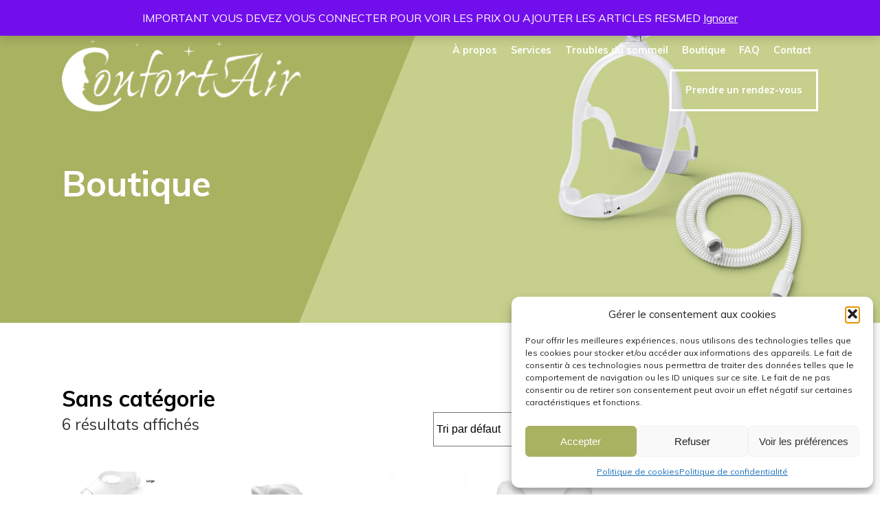

--- FILE ---
content_type: text/html; charset=UTF-8
request_url: https://www.confortair.ca/categorie-produit/sans-categorie/
body_size: 18533
content:
<!DOCTYPE html><html lang="fr-FR"><head>  <script type="text/plain" data-service="google-analytics" data-category="statistics" async data-cmplz-src="https://www.googletagmanager.com/gtag/js?id=G-80RJ2D70V9"></script> <script>window.dataLayer=window.dataLayer||[];function gtag(){dataLayer.push(arguments);}
gtag('js',new Date());gtag('config','G-80RJ2D70V9');</script> <meta charset="UTF-8" /><meta name="viewport" content="width=device-width, initial-scale=1.0, maximum-scale=5.0" /><meta http-equiv="Content-Type" content="text/html; charset=UTF-8" /><style id="aoatfcss" media="all">html{font-size:12pt;font-family:'Muli',sans-serif;font-weight:400}html,body,div,p,ul,li,a,br,img,span{margin:0;padding:0;text-decoration:none}img{border:0}img{max-width:100%;height:auto;width:auto\9}details{display:block}ul li{list-style-type:none}html,body{width:100%;height:100%}.table{display:table}:root{--my-color:#a8b261}.wrap{position:relative;margin:0 auto;width:1400px}.bold{font-weight:700}#nav{position:fixed;top:0;left:0;width:100%;z-index:1000;color:#fff}#nav .top{position:relative;height:40px;background:#333}#nav .top .table{position:relative;height:100%}#nav .top .table .left{display:table-cell;vertical-align:middle}#nav .top .table .left span{color:#fff;margin-right:25px;font-size:.8em}#nav .top .table .left span img{display:inline-block;vertical-align:middle;margin-right:10px}#nav .top .table .right{display:table-cell;text-align:right;vertical-align:middle}#nav .top .table .right a.tel{display:inline-block;color:#fff;font-weight:700;font-size:.8em}#nav .top .table .right a.tel img{display:inline-block;vertical-align:middle;margin-right:10px}#nav .top .table .right .social{display:inline-block;margin:0 20px}#nav .top .table .right .social a{display:inline-block;vertical-align:middle;margin:0 5px}#nav .top .table .right .compte{display:inline-block}#nav .top .table .right .compte a{display:inline-block;vertical-align:middle;margin:0 5px;position:relative}.cart-count{display:inline-block;position:absolute;top:-6px;right:-15px;width:20px;height:20px;background:red;color:#fff;-webkit-border-radius:50%;border-radius:50%;text-align:center;line-height:20px;font-size:.8em;font-weight:300}#nav .bottom{position:relative;height:110px}#nav .bottom .table{position:relative;height:100%}#nav .bottom .table .left{display:table-cell;vertical-align:middle}#nav .bottom .table .left a{position:relative}#nav .bottom .table .right{display:table-cell;text-align:right;vertical-align:middle}#nav .bottom .table .right ul{display:inline-block;list-style:none}#nav .bottom .table .right ul>li{position:relative;display:inline-block}#nav .bottom .table .right ul>li.soumission>a{display:inline-block;border:3px solid #fff;color:#fff;padding:0 20px;height:55px;line-height:55px}#nav .bottom .table .right ul>li>a{position:relative;display:inline-block;height:55px;line-height:55px;color:#fff;font-size:1.2em;padding:0 15px}#nav .bottom .table .right ul>li>ul{display:none;position:absolute;top:55px;left:0;width:auto;background:var(--my-color);padding:10px 0;height:0;text-align:left;-webkit-box-shadow:0 5px 15px 0 rgba(0,0,0,.5);box-shadow:0 5px 15px 0 rgba(0,0,0,.5)}#nav .bottom .table .right ul>li>ul>li{position:relative;display:inline}#nav .bottom .table .right ul>li>ul>li>a{white-space:nowrap;display:block;height:45px;line-height:45px;color:#fff;font-size:1em;padding:0 15px;border-bottom:2px solid rgba(255,255,255,.2)}#nav .bottom .table .right .menuicon{display:none}.mobilemenu{position:fixed;left:0;width:100%;background-color:rgba(0,0,0,.7);z-index:1100;display:none;-webkit-box-shadow:0 5px 15px 0 rgba(0,0,0,.5);box-shadow:0 5px 15px 0 rgba(0,0,0,.5);height:100%}.mobilemenu .menuicon{text-align:right;position:absolute;top:20px;right:20px;width:20px;display:inline-block}.mobilemenu .menuicon img{width:40px}.mobilemenu>ul{display:block;list-style:none;text-align:center;padding-top:90px}.mobilemenu>ul>li>a{display:inline-block;height:80px;line-height:80px;padding:0 15px;color:#fff;font-weight:700;font-size:2em}#top{position:relative;height:100vh;height:100dvh;min-height:760px;overflow:hidden}#top .blue-diagonal{background:var(--my-color);overflow:hidden;position:absolute;z-index:2;width:1100px;height:100%;margin:0 0 0 -535px;-moz-transform:skew(-22deg,0deg);-webkit-transform:skew(-22deg,0deg);-o-transform:skew(-22deg,0deg);-ms-transform:skew(-22deg,0deg);transform:skew(-22deg,0deg)}#top .wrap{height:100vh;height:100dvh;z-index:10}#top .wrap .slogan{position:absolute;top:50%;transform:translateY(-50%);font-weight:700;color:#fff;font-size:2.6em;max-width:700px}#top .wrap .slogan a{display:inline-block;border:5px solid #fff;color:#fff;font-weight:400;font-size:.6em;padding:0 30px;height:80px;line-height:80px;margin-top:20px}#top .wrap .agrement{position:absolute;left:0;bottom:100px}#top .slidebg{height:100vh;height:100vh}#content .bg-triangles-left{position:absolute;top:-270px;left:0;z-index:-1;width:904px;height:1564px;background:url(img/bg/triangles-left.png) no-repeat}.homepage .intro .flex .left img{width:100%;height:auto}.homepage .produits .flex .left ul li img{width:100%;height:auto;margin-bottom:15px}.homepage .troubles .flex .trouble .top img{width:100px;margin-right:15px}.homepage .troubles .flex .trouble .top a{display:none;border:3px solid #333;color:#333;height:35px;line-height:35px;padding:0 10px;align-self:center;font-size:1.5em}#footer .top .left>a img{margin-bottom:40px}@media screen and (max-width:1450px){.wrap{width:1100px}#nav .bottom .table .right ul>li>a{font-size:.9em;padding:0 10px}#top .wrap .slogan{font-size:2em}#top .wrap .slogan a{padding:0 15px;height:60px;line-height:60px}}@media screen and (max-width:1150px){.wrap{width:900px}#nav .top .table .left{display:none}#nav .bottom .table .left a img{width:155px}#nav .bottom .table .right ul>li>a{font-size:.8em}#nav .bottom .table .right ul>li.soumission>a{padding:0 10px;height:30px;line-height:30px}#top .blue-diagonal{margin:0 0 0 -660px}}@media screen and (max-width:950px){.wrap{width:700px}#nav .bottom .table .right ul{display:none}#nav .bottom .table .right .menuicon{display:inline-block;width:30px}.mobilemenu>ul>li>a{height:50px;line-height:50px;font-size:1.4em}#top .blue-diagonal{margin:0 0 0 -770px}#top .wrap .slogan{font-size:1.4em}#top .wrap .slogan a{height:30px;line-height:30px;border:2px solid #fff}#top .wrap .agrement{bottom:30px;max-width:90px}}@media screen and (max-width:750px){.wrap{width:500px}#nav .top .table .right{text-align:center}#top .blue-diagonal{width:920px}#top{background:#333}#top .blue-diagonal{display:none}.slidebg{opacity:.8}.homepage .troubles .flex .trouble .top img{margin:0 auto}}@media screen and (max-width:550px){.wrap{width:auto;margin:0 15px}#nav .top .table,#nav .bottom .table{width:92%!important;margin:0 4%!important}#top .blue-diagonal{width:840px}}</style><link rel="stylesheet" media="print" href="https://www.confortair.ca/wp-content/cache/autoptimize/css/autoptimize_ae6e0802877771e1810a7b5bf284c7ba.css" onload="this.onload=null;this.media='all';"><link rel="stylesheet" media="print" href="https://www.confortair.ca/wp-content/cache/autoptimize/css/autoptimize_6fe211f8bb15af76999ce9135805d7af.css" onload="this.onload=null;this.media='only screen and (max-width: 768px)';"><noscript id="aonoscrcss"><link media="all" href="https://www.confortair.ca/wp-content/cache/autoptimize/css/autoptimize_ae6e0802877771e1810a7b5bf284c7ba.css" rel="stylesheet"><link media="only screen and (max-width: 768px)" href="https://www.confortair.ca/wp-content/cache/autoptimize/css/autoptimize_6fe211f8bb15af76999ce9135805d7af.css" rel="stylesheet"></noscript><title> Confort Air | Archives des Sans catégorie</title> <script data-cfasync="false" data-no-defer="1" data-no-minify="1" data-no-optimize="1">var ewww_webp_supported=!1;function check_webp_feature(A,e){var w;e=void 0!==e?e:function(){},ewww_webp_supported?e(ewww_webp_supported):((w=new Image).onload=function(){ewww_webp_supported=0<w.width&&0<w.height,e&&e(ewww_webp_supported)},w.onerror=function(){e&&e(!1)},w.src="data:image/webp;base64,"+{alpha:"UklGRkoAAABXRUJQVlA4WAoAAAAQAAAAAAAAAAAAQUxQSAwAAAARBxAR/Q9ERP8DAABWUDggGAAAABQBAJ0BKgEAAQAAAP4AAA3AAP7mtQAAAA=="}[A])}check_webp_feature("alpha");</script><script data-cfasync="false" data-no-defer="1" data-no-minify="1" data-no-optimize="1">var Arrive=function(c,w){"use strict";if(c.MutationObserver&&"undefined"!=typeof HTMLElement){var r,a=0,u=(r=HTMLElement.prototype.matches||HTMLElement.prototype.webkitMatchesSelector||HTMLElement.prototype.mozMatchesSelector||HTMLElement.prototype.msMatchesSelector,{matchesSelector:function(e,t){return e instanceof HTMLElement&&r.call(e,t)},addMethod:function(e,t,r){var a=e[t];e[t]=function(){return r.length==arguments.length?r.apply(this,arguments):"function"==typeof a?a.apply(this,arguments):void 0}},callCallbacks:function(e,t){t&&t.options.onceOnly&&1==t.firedElems.length&&(e=[e[0]]);for(var r,a=0;r=e[a];a++)r&&r.callback&&r.callback.call(r.elem,r.elem);t&&t.options.onceOnly&&1==t.firedElems.length&&t.me.unbindEventWithSelectorAndCallback.call(t.target,t.selector,t.callback)},checkChildNodesRecursively:function(e,t,r,a){for(var i,n=0;i=e[n];n++)r(i,t,a)&&a.push({callback:t.callback,elem:i}),0<i.childNodes.length&&u.checkChildNodesRecursively(i.childNodes,t,r,a)},mergeArrays:function(e,t){var r,a={};for(r in e)e.hasOwnProperty(r)&&(a[r]=e[r]);for(r in t)t.hasOwnProperty(r)&&(a[r]=t[r]);return a},toElementsArray:function(e){return e=void 0!==e&&("number"!=typeof e.length||e===c)?[e]:e}}),e=(l.prototype.addEvent=function(e,t,r,a){a={target:e,selector:t,options:r,callback:a,firedElems:[]};return this._beforeAdding&&this._beforeAdding(a),this._eventsBucket.push(a),a},l.prototype.removeEvent=function(e){for(var t,r=this._eventsBucket.length-1;t=this._eventsBucket[r];r--)e(t)&&(this._beforeRemoving&&this._beforeRemoving(t),(t=this._eventsBucket.splice(r,1))&&t.length&&(t[0].callback=null))},l.prototype.beforeAdding=function(e){this._beforeAdding=e},l.prototype.beforeRemoving=function(e){this._beforeRemoving=e},l),t=function(i,n){var o=new e,l=this,s={fireOnAttributesModification:!1};return o.beforeAdding(function(t){var e=t.target;e!==c.document&&e!==c||(e=document.getElementsByTagName("html")[0]);var r=new MutationObserver(function(e){n.call(this,e,t)}),a=i(t.options);r.observe(e,a),t.observer=r,t.me=l}),o.beforeRemoving(function(e){e.observer.disconnect()}),this.bindEvent=function(e,t,r){t=u.mergeArrays(s,t);for(var a=u.toElementsArray(this),i=0;i<a.length;i++)o.addEvent(a[i],e,t,r)},this.unbindEvent=function(){var r=u.toElementsArray(this);o.removeEvent(function(e){for(var t=0;t<r.length;t++)if(this===w||e.target===r[t])return!0;return!1})},this.unbindEventWithSelectorOrCallback=function(r){var a=u.toElementsArray(this),i=r,e="function"==typeof r?function(e){for(var t=0;t<a.length;t++)if((this===w||e.target===a[t])&&e.callback===i)return!0;return!1}:function(e){for(var t=0;t<a.length;t++)if((this===w||e.target===a[t])&&e.selector===r)return!0;return!1};o.removeEvent(e)},this.unbindEventWithSelectorAndCallback=function(r,a){var i=u.toElementsArray(this);o.removeEvent(function(e){for(var t=0;t<i.length;t++)if((this===w||e.target===i[t])&&e.selector===r&&e.callback===a)return!0;return!1})},this},i=new function(){var s={fireOnAttributesModification:!1,onceOnly:!1,existing:!1};function n(e,t,r){return!(!u.matchesSelector(e,t.selector)||(e._id===w&&(e._id=a++),-1!=t.firedElems.indexOf(e._id)))&&(t.firedElems.push(e._id),!0)}var c=(i=new t(function(e){var t={attributes:!1,childList:!0,subtree:!0};return e.fireOnAttributesModification&&(t.attributes=!0),t},function(e,i){e.forEach(function(e){var t=e.addedNodes,r=e.target,a=[];null!==t&&0<t.length?u.checkChildNodesRecursively(t,i,n,a):"attributes"===e.type&&n(r,i)&&a.push({callback:i.callback,elem:r}),u.callCallbacks(a,i)})})).bindEvent;return i.bindEvent=function(e,t,r){t=void 0===r?(r=t,s):u.mergeArrays(s,t);var a=u.toElementsArray(this);if(t.existing){for(var i=[],n=0;n<a.length;n++)for(var o=a[n].querySelectorAll(e),l=0;l<o.length;l++)i.push({callback:r,elem:o[l]});if(t.onceOnly&&i.length)return r.call(i[0].elem,i[0].elem);setTimeout(u.callCallbacks,1,i)}c.call(this,e,t,r)},i},o=new function(){var a={};function i(e,t){return u.matchesSelector(e,t.selector)}var n=(o=new t(function(){return{childList:!0,subtree:!0}},function(e,r){e.forEach(function(e){var t=e.removedNodes,e=[];null!==t&&0<t.length&&u.checkChildNodesRecursively(t,r,i,e),u.callCallbacks(e,r)})})).bindEvent;return o.bindEvent=function(e,t,r){t=void 0===r?(r=t,a):u.mergeArrays(a,t),n.call(this,e,t,r)},o};d(HTMLElement.prototype),d(NodeList.prototype),d(HTMLCollection.prototype),d(HTMLDocument.prototype),d(Window.prototype);var n={};return s(i,n,"unbindAllArrive"),s(o,n,"unbindAllLeave"),n}function l(){this._eventsBucket=[],this._beforeAdding=null,this._beforeRemoving=null}function s(e,t,r){u.addMethod(t,r,e.unbindEvent),u.addMethod(t,r,e.unbindEventWithSelectorOrCallback),u.addMethod(t,r,e.unbindEventWithSelectorAndCallback)}function d(e){e.arrive=i.bindEvent,s(i,e,"unbindArrive"),e.leave=o.bindEvent,s(o,e,"unbindLeave")}}(window,void 0),ewww_webp_supported=!1;function check_webp_feature(e,t){var r;ewww_webp_supported?t(ewww_webp_supported):((r=new Image).onload=function(){ewww_webp_supported=0<r.width&&0<r.height,t(ewww_webp_supported)},r.onerror=function(){t(!1)},r.src="data:image/webp;base64,"+{alpha:"UklGRkoAAABXRUJQVlA4WAoAAAAQAAAAAAAAAAAAQUxQSAwAAAARBxAR/Q9ERP8DAABWUDggGAAAABQBAJ0BKgEAAQAAAP4AAA3AAP7mtQAAAA==",animation:"UklGRlIAAABXRUJQVlA4WAoAAAASAAAAAAAAAAAAQU5JTQYAAAD/////AABBTk1GJgAAAAAAAAAAAAAAAAAAAGQAAABWUDhMDQAAAC8AAAAQBxAREYiI/gcA"}[e])}function ewwwLoadImages(e){if(e){for(var t=document.querySelectorAll(".batch-image img, .image-wrapper a, .ngg-pro-masonry-item a, .ngg-galleria-offscreen-seo-wrapper a"),r=0,a=t.length;r<a;r++)ewwwAttr(t[r],"data-src",t[r].getAttribute("data-webp")),ewwwAttr(t[r],"data-thumbnail",t[r].getAttribute("data-webp-thumbnail"));for(var i=document.querySelectorAll("div.woocommerce-product-gallery__image"),r=0,a=i.length;r<a;r++)ewwwAttr(i[r],"data-thumb",i[r].getAttribute("data-webp-thumb"))}for(var n=document.querySelectorAll("video"),r=0,a=n.length;r<a;r++)ewwwAttr(n[r],"poster",e?n[r].getAttribute("data-poster-webp"):n[r].getAttribute("data-poster-image"));for(var o,l=document.querySelectorAll("img.ewww_webp_lazy_load"),r=0,a=l.length;r<a;r++)e&&(ewwwAttr(l[r],"data-lazy-srcset",l[r].getAttribute("data-lazy-srcset-webp")),ewwwAttr(l[r],"data-srcset",l[r].getAttribute("data-srcset-webp")),ewwwAttr(l[r],"data-lazy-src",l[r].getAttribute("data-lazy-src-webp")),ewwwAttr(l[r],"data-src",l[r].getAttribute("data-src-webp")),ewwwAttr(l[r],"data-orig-file",l[r].getAttribute("data-webp-orig-file")),ewwwAttr(l[r],"data-medium-file",l[r].getAttribute("data-webp-medium-file")),ewwwAttr(l[r],"data-large-file",l[r].getAttribute("data-webp-large-file")),null!=(o=l[r].getAttribute("srcset"))&&!1!==o&&o.includes("R0lGOD")&&ewwwAttr(l[r],"src",l[r].getAttribute("data-lazy-src-webp"))),l[r].className=l[r].className.replace(/\bewww_webp_lazy_load\b/,"");for(var s=document.querySelectorAll(".ewww_webp"),r=0,a=s.length;r<a;r++)e?(ewwwAttr(s[r],"srcset",s[r].getAttribute("data-srcset-webp")),ewwwAttr(s[r],"src",s[r].getAttribute("data-src-webp")),ewwwAttr(s[r],"data-orig-file",s[r].getAttribute("data-webp-orig-file")),ewwwAttr(s[r],"data-medium-file",s[r].getAttribute("data-webp-medium-file")),ewwwAttr(s[r],"data-large-file",s[r].getAttribute("data-webp-large-file")),ewwwAttr(s[r],"data-large_image",s[r].getAttribute("data-webp-large_image")),ewwwAttr(s[r],"data-src",s[r].getAttribute("data-webp-src"))):(ewwwAttr(s[r],"srcset",s[r].getAttribute("data-srcset-img")),ewwwAttr(s[r],"src",s[r].getAttribute("data-src-img"))),s[r].className=s[r].className.replace(/\bewww_webp\b/,"ewww_webp_loaded");window.jQuery&&jQuery.fn.isotope&&jQuery.fn.imagesLoaded&&(jQuery(".fusion-posts-container-infinite").imagesLoaded(function(){jQuery(".fusion-posts-container-infinite").hasClass("isotope")&&jQuery(".fusion-posts-container-infinite").isotope()}),jQuery(".fusion-portfolio:not(.fusion-recent-works) .fusion-portfolio-wrapper").imagesLoaded(function(){jQuery(".fusion-portfolio:not(.fusion-recent-works) .fusion-portfolio-wrapper").isotope()}))}function ewwwWebPInit(e){ewwwLoadImages(e),ewwwNggLoadGalleries(e),document.arrive(".ewww_webp",function(){ewwwLoadImages(e)}),document.arrive(".ewww_webp_lazy_load",function(){ewwwLoadImages(e)}),document.arrive("videos",function(){ewwwLoadImages(e)}),"loading"==document.readyState?document.addEventListener("DOMContentLoaded",ewwwJSONParserInit):("undefined"!=typeof galleries&&ewwwNggParseGalleries(e),ewwwWooParseVariations(e))}function ewwwAttr(e,t,r){null!=r&&!1!==r&&e.setAttribute(t,r)}function ewwwJSONParserInit(){"undefined"!=typeof galleries&&check_webp_feature("alpha",ewwwNggParseGalleries),check_webp_feature("alpha",ewwwWooParseVariations)}function ewwwWooParseVariations(e){if(e)for(var t=document.querySelectorAll("form.variations_form"),r=0,a=t.length;r<a;r++){var i=t[r].getAttribute("data-product_variations"),n=!1;try{for(var o in i=JSON.parse(i))void 0!==i[o]&&void 0!==i[o].image&&(void 0!==i[o].image.src_webp&&(i[o].image.src=i[o].image.src_webp,n=!0),void 0!==i[o].image.srcset_webp&&(i[o].image.srcset=i[o].image.srcset_webp,n=!0),void 0!==i[o].image.full_src_webp&&(i[o].image.full_src=i[o].image.full_src_webp,n=!0),void 0!==i[o].image.gallery_thumbnail_src_webp&&(i[o].image.gallery_thumbnail_src=i[o].image.gallery_thumbnail_src_webp,n=!0),void 0!==i[o].image.thumb_src_webp&&(i[o].image.thumb_src=i[o].image.thumb_src_webp,n=!0));n&&ewwwAttr(t[r],"data-product_variations",JSON.stringify(i))}catch(e){}}}function ewwwNggParseGalleries(e){if(e)for(var t in galleries){var r=galleries[t];galleries[t].images_list=ewwwNggParseImageList(r.images_list)}}function ewwwNggLoadGalleries(e){e&&document.addEventListener("ngg.galleria.themeadded",function(e,t){window.ngg_galleria._create_backup=window.ngg_galleria.create,window.ngg_galleria.create=function(e,t){var r=$(e).data("id");return galleries["gallery_"+r].images_list=ewwwNggParseImageList(galleries["gallery_"+r].images_list),window.ngg_galleria._create_backup(e,t)}})}function ewwwNggParseImageList(e){for(var t in e){var r=e[t];if(void 0!==r["image-webp"]&&(e[t].image=r["image-webp"],delete e[t]["image-webp"]),void 0!==r["thumb-webp"]&&(e[t].thumb=r["thumb-webp"],delete e[t]["thumb-webp"]),void 0!==r.full_image_webp&&(e[t].full_image=r.full_image_webp,delete e[t].full_image_webp),void 0!==r.srcsets)for(var a in r.srcsets)nggSrcset=r.srcsets[a],void 0!==r.srcsets[a+"-webp"]&&(e[t].srcsets[a]=r.srcsets[a+"-webp"],delete e[t].srcsets[a+"-webp"]);if(void 0!==r.full_srcsets)for(var i in r.full_srcsets)nggFSrcset=r.full_srcsets[i],void 0!==r.full_srcsets[i+"-webp"]&&(e[t].full_srcsets[i]=r.full_srcsets[i+"-webp"],delete e[t].full_srcsets[i+"-webp"])}return e}check_webp_feature("alpha",ewwwWebPInit);</script><meta name='robots' content='index, follow, max-image-preview:large, max-snippet:-1, max-video-preview:-1' /><link rel="alternate" hreflang="fr" href="https://www.confortair.ca/product-category/sans-categorie/" /><link rel="alternate" hreflang="x-default" href="https://www.confortair.ca/product-category/sans-categorie/" /><title>Confort Air | Archives des Sans catégorie</title><link rel="canonical" href="https://www.confortair.ca/categorie-produit/sans-categorie/" /><meta property="og:locale" content="fr_FR" /><meta property="og:type" content="article" /><meta property="og:title" content="Confort Air | Archives des Sans catégorie" /><meta property="og:url" content="https://www.confortair.ca/categorie-produit/sans-categorie/" /><meta property="og:site_name" content="Confort Air" /><meta property="og:image" content="https://www.confortair.ca/wp-content/uploads/2021/03/Boutique1.jpg" /><meta property="og:image:width" content="1582" /><meta property="og:image:height" content="656" /><meta property="og:image:type" content="image/jpeg" /><meta name="twitter:card" content="summary_large_image" /><meta name="twitter:site" content="@ConfortAirQC" /> <script type="application/ld+json" class="yoast-schema-graph">{"@context":"https://schema.org","@graph":[{"@type":"CollectionPage","@id":"https://www.confortair.ca/categorie-produit/sans-categorie/","url":"https://www.confortair.ca/categorie-produit/sans-categorie/","name":"Confort Air | Archives des Sans catégorie","isPartOf":{"@id":"https://www.confortair.ca/#website"},"primaryImageOfPage":{"@id":"https://www.confortair.ca/categorie-produit/sans-categorie/#primaryimage"},"image":{"@id":"https://www.confortair.ca/categorie-produit/sans-categorie/#primaryimage"},"thumbnailUrl":"https://www.confortair.ca/wp-content/uploads/2020/10/7758276_DreamWispConnector-3-grandeurs.jpg","breadcrumb":{"@id":"https://www.confortair.ca/categorie-produit/sans-categorie/#breadcrumb"},"inLanguage":"fr-FR"},{"@type":"ImageObject","inLanguage":"fr-FR","@id":"https://www.confortair.ca/categorie-produit/sans-categorie/#primaryimage","url":"https://www.confortair.ca/wp-content/uploads/2020/10/7758276_DreamWispConnector-3-grandeurs.jpg","contentUrl":"https://www.confortair.ca/wp-content/uploads/2020/10/7758276_DreamWispConnector-3-grandeurs.jpg","width":1080,"height":1080,"caption":"DreamWispConnector - 3 grandeurs"},{"@type":"BreadcrumbList","@id":"https://www.confortair.ca/categorie-produit/sans-categorie/#breadcrumb","itemListElement":[{"@type":"ListItem","position":1,"name":"Accueil","item":"https://www.confortair.ca/"},{"@type":"ListItem","position":2,"name":"Sans catégorie"}]},{"@type":"WebSite","@id":"https://www.confortair.ca/#website","url":"https://www.confortair.ca/","name":"Confort Air","description":"Traitements des troubles du sommeil","publisher":{"@id":"https://www.confortair.ca/#organization"},"potentialAction":[{"@type":"SearchAction","target":{"@type":"EntryPoint","urlTemplate":"https://www.confortair.ca/?s={search_term_string}"},"query-input":{"@type":"PropertyValueSpecification","valueRequired":true,"valueName":"search_term_string"}}],"inLanguage":"fr-FR"},{"@type":"Organization","@id":"https://www.confortair.ca/#organization","name":"Confort Air","url":"https://www.confortair.ca/","logo":{"@type":"ImageObject","inLanguage":"fr-FR","@id":"https://www.confortair.ca/#/schema/logo/image/","url":"https://www.confortair.ca/wp-content/uploads/2021/02/Confortair.jpg","contentUrl":"https://www.confortair.ca/wp-content/uploads/2021/02/Confortair.jpg","width":288,"height":108,"caption":"Confort Air"},"image":{"@id":"https://www.confortair.ca/#/schema/logo/image/"},"sameAs":["https://www.facebook.com/Confort-Air-1600338196882451","https://x.com/ConfortAirQC"]}]}</script> <link rel="alternate" type="application/rss+xml" title="Confort Air &raquo; Flux" href="https://www.confortair.ca/feed/" /><link rel="alternate" type="application/rss+xml" title="Confort Air &raquo; Flux des commentaires" href="https://www.confortair.ca/comments/feed/" /><link rel="alternate" type="application/rss+xml" title="Flux pour Confort Air &raquo; Sans catégorie Catégorie" href="https://www.confortair.ca/product-category/sans-categorie/feed/" /> <script type="text/javascript">window._wpemojiSettings={"baseUrl":"https:\/\/s.w.org\/images\/core\/emoji\/16.0.1\/72x72\/","ext":".png","svgUrl":"https:\/\/s.w.org\/images\/core\/emoji\/16.0.1\/svg\/","svgExt":".svg","source":{"concatemoji":"https:\/\/www.confortair.ca\/wp-includes\/js\/wp-emoji-release.min.js?ver=6.8.3"}};
/*! This file is auto-generated */
!function(s,n){var o,i,e;function c(e){try{var t={supportTests:e,timestamp:(new Date).valueOf()};sessionStorage.setItem(o,JSON.stringify(t))}catch(e){}}function p(e,t,n){e.clearRect(0,0,e.canvas.width,e.canvas.height),e.fillText(t,0,0);var t=new Uint32Array(e.getImageData(0,0,e.canvas.width,e.canvas.height).data),a=(e.clearRect(0,0,e.canvas.width,e.canvas.height),e.fillText(n,0,0),new Uint32Array(e.getImageData(0,0,e.canvas.width,e.canvas.height).data));return t.every(function(e,t){return e===a[t]})}function u(e,t){e.clearRect(0,0,e.canvas.width,e.canvas.height),e.fillText(t,0,0);for(var n=e.getImageData(16,16,1,1),a=0;a<n.data.length;a++)if(0!==n.data[a])return!1;return!0}function f(e,t,n,a){switch(t){case"flag":return n(e,"\ud83c\udff3\ufe0f\u200d\u26a7\ufe0f","\ud83c\udff3\ufe0f\u200b\u26a7\ufe0f")?!1:!n(e,"\ud83c\udde8\ud83c\uddf6","\ud83c\udde8\u200b\ud83c\uddf6")&&!n(e,"\ud83c\udff4\udb40\udc67\udb40\udc62\udb40\udc65\udb40\udc6e\udb40\udc67\udb40\udc7f","\ud83c\udff4\u200b\udb40\udc67\u200b\udb40\udc62\u200b\udb40\udc65\u200b\udb40\udc6e\u200b\udb40\udc67\u200b\udb40\udc7f");case"emoji":return!a(e,"\ud83e\udedf")}return!1}function g(e,t,n,a){var r="undefined"!=typeof WorkerGlobalScope&&self instanceof WorkerGlobalScope?new OffscreenCanvas(300,150):s.createElement("canvas"),o=r.getContext("2d",{willReadFrequently:!0}),i=(o.textBaseline="top",o.font="600 32px Arial",{});return e.forEach(function(e){i[e]=t(o,e,n,a)}),i}function t(e){var t=s.createElement("script");t.src=e,t.defer=!0,s.head.appendChild(t)}"undefined"!=typeof Promise&&(o="wpEmojiSettingsSupports",i=["flag","emoji"],n.supports={everything:!0,everythingExceptFlag:!0},e=new Promise(function(e){s.addEventListener("DOMContentLoaded",e,{once:!0})}),new Promise(function(t){var n=function(){try{var e=JSON.parse(sessionStorage.getItem(o));if("object"==typeof e&&"number"==typeof e.timestamp&&(new Date).valueOf()<e.timestamp+604800&&"object"==typeof e.supportTests)return e.supportTests}catch(e){}return null}();if(!n){if("undefined"!=typeof Worker&&"undefined"!=typeof OffscreenCanvas&&"undefined"!=typeof URL&&URL.createObjectURL&&"undefined"!=typeof Blob)try{var e="postMessage("+g.toString()+"("+[JSON.stringify(i),f.toString(),p.toString(),u.toString()].join(",")+"));",a=new Blob([e],{type:"text/javascript"}),r=new Worker(URL.createObjectURL(a),{name:"wpTestEmojiSupports"});return void(r.onmessage=function(e){c(n=e.data),r.terminate(),t(n)})}catch(e){}c(n=g(i,f,p,u))}t(n)}).then(function(e){for(var t in e)n.supports[t]=e[t],n.supports.everything=n.supports.everything&&n.supports[t],"flag"!==t&&(n.supports.everythingExceptFlag=n.supports.everythingExceptFlag&&n.supports[t]);n.supports.everythingExceptFlag=n.supports.everythingExceptFlag&&!n.supports.flag,n.DOMReady=!1,n.readyCallback=function(){n.DOMReady=!0}}).then(function(){return e}).then(function(){var e;n.supports.everything||(n.readyCallback(),(e=n.source||{}).concatemoji?t(e.concatemoji):e.wpemoji&&e.twemoji&&(t(e.twemoji),t(e.wpemoji)))}))}((window,document),window._wpemojiSettings);</script> <script type="text/javascript" src="https://www.confortair.ca/wp-includes/js/jquery/jquery.min.js?ver=3.7.1" id="jquery-core-js"></script> <script type="text/javascript" id="wc-add-to-cart-js-extra">var wc_add_to_cart_params={"ajax_url":"\/wp-admin\/admin-ajax.php","wc_ajax_url":"\/?wc-ajax=%%endpoint%%","i18n_view_cart":"Voir le panier","cart_url":"https:\/\/www.confortair.ca\/cart\/","is_cart":"","cart_redirect_after_add":"no"};</script> <script type="text/javascript" id="woocommerce-js-extra">var woocommerce_params={"ajax_url":"\/wp-admin\/admin-ajax.php","wc_ajax_url":"\/?wc-ajax=%%endpoint%%","i18n_password_show":"Afficher le mot de passe","i18n_password_hide":"Masquer le mot de passe"};</script> <script type="text/javascript" id="ajax_operation_script-js-extra">var bigdatacloud_key={"key":""};var myAjax={"ajaxurl":"https:\/\/www.confortair.ca\/wp-admin\/admin-ajax.php"};</script> <link rel="https://api.w.org/" href="https://www.confortair.ca/wp-json/" /><link rel="alternate" title="JSON" type="application/json" href="https://www.confortair.ca/wp-json/wp/v2/product_cat/15" /><link rel="EditURI" type="application/rsd+xml" title="RSD" href="https://www.confortair.ca/xmlrpc.php?rsd" /><meta name="generator" content="WordPress 6.8.3" /><meta name="generator" content="WooCommerce 10.3.4" /><meta name="generator" content="WPML ver:4.8.4 stt:4;" /> <noscript><style>.woocommerce-product-gallery{opacity:1 !important}</style></noscript> <noscript><style>.lazyload[data-src]{display:none !important}</style></noscript></head><body data-cmplz=1 class="archive tax-product_cat term-sans-categorie term-15 wp-embed-responsive wp-theme-blankslate wp-child-theme-blankslate-child theme-blankslate woocommerce woocommerce-page woocommerce-demo-store woocommerce-no-js yith-wcbm-theme-blankslate">
<script data-cfasync="false" data-no-defer="1" data-no-minify="1" data-no-optimize="1">if(typeof ewww_webp_supported==="undefined"){var ewww_webp_supported=!1}if(ewww_webp_supported){document.body.classList.add("webp-support")}</script><div id="nav"><div class="top"><div class="wrap table"><div class="left"> <span>Clinique du sommeil</a></span> <span><img src="[data-uri]" alt="Map" data-src="https://www.confortair.ca/wp-content/themes/blankslate-child/img/icones/map-pin-white.png" decoding="async" class="lazyload ewww_webp_lazy_load" width="18" height="22" data-eio-rwidth="18" data-eio-rheight="22" data-src-webp="https://www.confortair.ca/wp-content/themes/blankslate-child/img/icones/map-pin-white.png.webp" /><noscript><img src="https://www.confortair.ca/wp-content/themes/blankslate-child/img/icones/map-pin-white.png" alt="Map" data-eio="l" /></noscript>Rouyn-Noranda | La Sarre | Ville-Marie</div><div class="right"> <a href="tel:1-819-762-7676" class="tel"><img src="[data-uri]" alt="Téléphone" data-src="https://www.confortair.ca/wp-content/themes/blankslate-child/img/icones/telephone.png" decoding="async" class="lazyload ewww_webp_lazy_load" width="22" height="22" data-eio-rwidth="22" data-eio-rheight="22" data-src-webp="https://www.confortair.ca/wp-content/themes/blankslate-child/img/icones/telephone.png.webp" /><noscript><img src="https://www.confortair.ca/wp-content/themes/blankslate-child/img/icones/telephone.png" alt="Téléphone" data-eio="l" /></noscript>1 819 762-7676</a><div class="social"> <a href="https://www.facebook.com/pages/category/Medical-Service/Confort-Air-1600338196882451/" target="_blank"><img src="[data-uri]" alt="Facebook" data-src="https://www.confortair.ca/wp-content/themes/blankslate-child/img/icones/facebook.png" decoding="async" class="lazyload ewww_webp_lazy_load" width="22" height="22" data-eio-rwidth="22" data-eio-rheight="22" data-src-webp="https://www.confortair.ca/wp-content/themes/blankslate-child/img/icones/facebook.png.webp" /><noscript><img src="https://www.confortair.ca/wp-content/themes/blankslate-child/img/icones/facebook.png" alt="Facebook" data-eio="l" /></noscript></a></div><div class="compte"> <a href="https://www.confortair.ca/mon-compte/"><img src="[data-uri]" alt="Profil" data-src="https://www.confortair.ca/wp-content/themes/blankslate-child/img/icones/profil.png" decoding="async" class="lazyload ewww_webp_lazy_load" width="22" height="22" data-eio-rwidth="22" data-eio-rheight="22" data-src-webp="https://www.confortair.ca/wp-content/themes/blankslate-child/img/icones/profil.png.webp" /><noscript><img src="https://www.confortair.ca/wp-content/themes/blankslate-child/img/icones/profil.png" alt="Profil" data-eio="l" /></noscript> Inscription / Connexion </a> <a href="https://www.confortair.ca/cart/"><img src="[data-uri]" alt="Panier" data-src="https://www.confortair.ca/wp-content/themes/blankslate-child/img/icones/panier.png" decoding="async" class="lazyload ewww_webp_lazy_load" width="22" height="22" data-eio-rwidth="22" data-eio-rheight="22" data-src-webp="https://www.confortair.ca/wp-content/themes/blankslate-child/img/icones/panier.png.webp" /><noscript><img src="https://www.confortair.ca/wp-content/themes/blankslate-child/img/icones/panier.png" alt="Panier" data-eio="l" /></noscript><span class="cart-count">0</span></a></div></div></div></div><div class="bottom"><div class="wrap table"><div class="left"> <a href="https://www.confortair.ca/"><img src="[data-uri]" alt="Confort Air" data-src="https://www.confortair.ca/wp-content/uploads/2020/10/logo-confortair.png" decoding="async" class="lazyload ewww_webp_lazy_load" width="352" height="125" data-eio-rwidth="352" data-eio-rheight="125" data-src-webp="https://www.confortair.ca/wp-content/uploads/2020/10/logo-confortair.png.webp" /><noscript><img src="https://www.confortair.ca/wp-content/uploads/2020/10/logo-confortair.png" alt="Confort Air" data-eio="l" /></noscript></a></div><div class="right bold"><ul id="menu-menu-principal" class="menu"><li id="menu-item-313" class="menu-item menu-item-type-post_type menu-item-object-page menu-item-has-children menu-item-313"><a href="https://www.confortair.ca/a-propos/" itemprop="url">À propos</a><ul class="sub-menu"><li id="menu-item-314" class="menu-item menu-item-type-post_type menu-item-object-page menu-item-314"><a href="https://www.confortair.ca/a-propos/historique/" itemprop="url">Historique</a></li><li id="menu-item-315" class="menu-item menu-item-type-post_type menu-item-object-page menu-item-315"><a href="https://www.confortair.ca/a-propos/mission/" itemprop="url">Mission</a></li><li id="menu-item-316" class="menu-item menu-item-type-post_type menu-item-object-page menu-item-316"><a href="https://www.confortair.ca/a-propos/equipe/" itemprop="url">Équipe</a></li><li id="menu-item-317" class="menu-item menu-item-type-post_type menu-item-object-page menu-item-317"><a href="https://www.confortair.ca/a-propos/temoignages/" itemprop="url">Témoignages</a></li><li id="menu-item-318" class="menu-item menu-item-type-post_type menu-item-object-page menu-item-318"><a href="https://www.confortair.ca/a-propos/nouvelles/" itemprop="url">Nouvelles</a></li></ul></li><li id="menu-item-319" class="menu-item menu-item-type-post_type menu-item-object-page menu-item-has-children menu-item-319"><a href="https://www.confortair.ca/services/" itemprop="url">Services</a><ul class="sub-menu"><li id="menu-item-2126" class="menu-item menu-item-type-custom menu-item-object-custom menu-item-2126"><a href="https://www.confortair.ca/wp-content/uploads/2021/02/Ordonnance-ConfortAir1.pdf" itemprop="url">Prescription à remplir par votre médecin</a></li><li id="menu-item-320" class="menu-item menu-item-type-post_type menu-item-object-page menu-item-320"><a href="https://www.confortair.ca/services/depistage/" itemprop="url">Dépistage</a></li><li id="menu-item-476" class="menu-item menu-item-type-post_type menu-item-object-page menu-item-476"><a href="https://www.confortair.ca/services/depistage-parcours-de-lapneique/" itemprop="url">Dépistage – Parcours de l’apnéique</a></li><li id="menu-item-322" class="menu-item menu-item-type-post_type menu-item-object-page menu-item-322"><a href="https://www.confortair.ca/services/polygraphie-cardiorespiratoire-pcrs/" itemprop="url">Polygraphie cardiorespiratoire (PCRS)</a></li><li id="menu-item-323" class="menu-item menu-item-type-post_type menu-item-object-page menu-item-323"><a href="https://www.confortair.ca/services/autotitration-avec-appareil-ppc/" itemprop="url">Autotitration avec appareil PPC</a></li><li id="menu-item-321" class="menu-item menu-item-type-post_type menu-item-object-page menu-item-321"><a href="https://www.confortair.ca/services/traitement/" itemprop="url">Traitement</a></li><li id="menu-item-324" class="menu-item menu-item-type-post_type menu-item-object-page menu-item-324"><a href="https://www.confortair.ca/services/suivi/" itemprop="url">Suivi</a></li><li id="menu-item-2299" class="menu-item menu-item-type-post_type menu-item-object-page menu-item-2299"><a href="https://www.confortair.ca/services/dreamstation-2/" itemprop="url">Dreamstation 2</a></li></ul></li><li id="menu-item-325" class="menu-item menu-item-type-post_type menu-item-object-page menu-item-has-children menu-item-325"><a href="https://www.confortair.ca/troubles-du-sommeil/" itemprop="url">Troubles du sommeil</a><ul class="sub-menu"><li id="menu-item-326" class="menu-item menu-item-type-post_type menu-item-object-page menu-item-326"><a href="https://www.confortair.ca/troubles-du-sommeil/apnee-obstructive-du-sommeil/" itemprop="url">Apnée obstructive du sommeil</a></li><li id="menu-item-327" class="menu-item menu-item-type-post_type menu-item-object-page menu-item-327"><a href="https://www.confortair.ca/troubles-du-sommeil/apnee-centrale-du-sommeil/" itemprop="url">Apnée centrale du sommeil</a></li><li id="menu-item-328" class="menu-item menu-item-type-post_type menu-item-object-page menu-item-328"><a href="https://www.confortair.ca/troubles-du-sommeil/apnee-complexe-du-sommeil/" itemprop="url">Apnée complexe du sommeil</a></li><li id="menu-item-329" class="menu-item menu-item-type-post_type menu-item-object-page menu-item-329"><a href="https://www.confortair.ca/troubles-du-sommeil/syndrome-dhypoventilation-du-sommeil/" itemprop="url">Syndrome d’hypoventilation du sommeil</a></li><li id="menu-item-330" class="menu-item menu-item-type-post_type menu-item-object-page menu-item-330"><a href="https://www.confortair.ca/troubles-du-sommeil/insomnie/" itemprop="url">Insomnie</a></li><li id="menu-item-335" class="menu-item menu-item-type-post_type menu-item-object-page menu-item-335"><a href="https://www.confortair.ca/troubles-du-sommeil/somnanbulisme/" itemprop="url">Somnanbulisme</a></li><li id="menu-item-332" class="menu-item menu-item-type-post_type menu-item-object-page menu-item-332"><a href="https://www.confortair.ca/troubles-du-sommeil/bruxisme/" itemprop="url">Bruxisme</a></li><li id="menu-item-331" class="menu-item menu-item-type-post_type menu-item-object-page menu-item-331"><a href="https://www.confortair.ca/troubles-du-sommeil/narcolepsie/" itemprop="url">Narcolepsie</a></li><li id="menu-item-333" class="menu-item menu-item-type-post_type menu-item-object-page menu-item-333"><a href="https://www.confortair.ca/troubles-du-sommeil/syndrome-des-jambes-sans-repos-sjsr/" itemprop="url">Syndrome des jambes sans repos (SJSR)</a></li><li id="menu-item-334" class="menu-item menu-item-type-post_type menu-item-object-page menu-item-334"><a href="https://www.confortair.ca/troubles-du-sommeil/mouvements-periodiques-des-membres/" itemprop="url">Mouvements périodiques des membres</a></li></ul></li><li id="menu-item-336" class="menu-item menu-item-type-post_type menu-item-object-page menu-item-336"><a href="https://www.confortair.ca/boutique/" itemprop="url">Boutique</a></li><li id="menu-item-337" class="menu-item menu-item-type-post_type menu-item-object-page menu-item-337"><a href="https://www.confortair.ca/faq/" itemprop="url">FAQ</a></li><li id="menu-item-338" class="menu-item menu-item-type-post_type menu-item-object-page menu-item-338"><a href="https://www.confortair.ca/contact/" itemprop="url">Contact</a></li><li id="menu-item-339" class="soumission menu-item menu-item-type-post_type menu-item-object-page menu-item-339"><a href="https://www.confortair.ca/contact/" itemprop="url">Prendre un rendez-vous</a></li></ul> <a class="menuicon" href="#!"><img src="[data-uri]" alt="Menu Icon" data-src="https://www.confortair.ca/wp-content/themes/blankslate-child/img/icones/menuicon.png" decoding="async" class="lazyload ewww_webp_lazy_load" width="512" height="512" data-eio-rwidth="512" data-eio-rheight="512" data-src-webp="https://www.confortair.ca/wp-content/themes/blankslate-child/img/icones/menuicon.png.webp" /><noscript><img src="https://www.confortair.ca/wp-content/themes/blankslate-child/img/icones/menuicon.png" alt="Menu Icon" data-eio="l" /></noscript></a></div></div></div></div><div class="mobilemenu"><div class="menuicon"><img src="[data-uri]" alt="Close menu" data-src="https://www.confortair.ca/wp-content/themes/blankslate-child/img/icones/close.png" decoding="async" class="lazyload ewww_webp_lazy_load" width="50" height="50" data-eio-rwidth="50" data-eio-rheight="50" data-src-webp="https://www.confortair.ca/wp-content/themes/blankslate-child/img/icones/close.png.webp" /><noscript><img src="https://www.confortair.ca/wp-content/themes/blankslate-child/img/icones/close.png" alt="Close menu" data-eio="l" /></noscript></div><ul id="menu-menu-mobile" class="menu"><li id="menu-item-340" class="menu-item menu-item-type-post_type menu-item-object-page menu-item-home menu-item-340"><a href="https://www.confortair.ca/" itemprop="url">Accueil</a></li><li id="menu-item-341" class="menu-item menu-item-type-post_type menu-item-object-page menu-item-341"><a href="https://www.confortair.ca/a-propos/" itemprop="url">À propos</a></li><li id="menu-item-342" class="menu-item menu-item-type-post_type menu-item-object-page menu-item-342"><a href="https://www.confortair.ca/services/" itemprop="url">Services</a></li><li id="menu-item-343" class="menu-item menu-item-type-post_type menu-item-object-page menu-item-343"><a href="https://www.confortair.ca/troubles-du-sommeil/" itemprop="url">Troubles du sommeil</a></li><li id="menu-item-344" class="menu-item menu-item-type-post_type menu-item-object-page menu-item-344"><a href="https://www.confortair.ca/boutique/" itemprop="url">Boutique</a></li><li id="menu-item-345" class="menu-item menu-item-type-post_type menu-item-object-page menu-item-345"><a href="https://www.confortair.ca/faq/" itemprop="url">FAQ</a></li><li id="menu-item-346" class="menu-item menu-item-type-post_type menu-item-object-page menu-item-346"><a href="https://www.confortair.ca/contact/" itemprop="url">Contact</a></li><li id="menu-item-347" class="menu-item menu-item-type-post_type menu-item-object-page menu-item-347"><a href="https://www.confortair.ca/contact/" itemprop="url">Prendre un rendez-vous</a></li><li id="menu-item-2129" class="menu-item menu-item-type-custom menu-item-object-custom menu-item-2129"><a href="https://www.confortair.ca/wp-content/uploads/2021/02/Ordonnance-ConfortAir1.pdf" itemprop="url">Prescription à remplir par votre médecin</a></li></ul></div><script type="text/javascript">var currentPage='boutique';</script> <div id="page-top"><div class="blue-diagonal"></div><div class="pagebg"></div><div class="wrap pagespecialheight"><div class="slogan"><h1>Boutique</h1></div></div></div><div id="pagecontent"><div class="sidebar-content"><div class="wrap flex"><div class="main"><h1 class="page-title">Sans catégorie</h1><div class="woocommerce-notices-wrapper"></div><p class="woocommerce-result-count" role="alert" aria-relevant="all" > 6 résultats affichés</p><form class="woocommerce-ordering" method="get"> <select
 name="orderby"
 class="orderby"
 aria-label="Commande"
 ><option value="menu_order"  selected='selected'>Tri par défaut</option><option value="popularity" >Tri par popularité</option><option value="rating" >Tri par notes moyennes</option><option value="date" >Tri du plus récent au plus ancien</option><option value="price" >Tri par tarif croissant</option><option value="price-desc" >Tri par tarif décroissant</option> </select> <input type="hidden" name="paged" value="1" /></form><ul class="products columns-4"><li class="product type-product post-1651 status-publish first instock product_cat-fabricant product_cat-philips-respironics product_cat-pieces-de-masque-diverses product_cat-sans-categorie has-post-thumbnail shipping-taxable purchasable product-type-variable"> <a href="https://www.confortair.ca/boutique/connecteur-du-cadre-pour-le-masque-dreamwisp-de-philips-respironics/" class="woocommerce-LoopProduct-link woocommerce-loop-product__link"><img width="300" height="300" src="[data-uri]" class="attachment-woocommerce_thumbnail size-woocommerce_thumbnail lazyload ewww_webp_lazy_load" alt="DreamWispConnector - 3 grandeurs" decoding="async" fetchpriority="high"   data-src="https://www.confortair.ca/wp-content/uploads/2020/10/7758276_DreamWispConnector-3-grandeurs-300x300.jpg" data-srcset="https://www.confortair.ca/wp-content/uploads/2020/10/7758276_DreamWispConnector-3-grandeurs-300x300.jpg 300w, https://www.confortair.ca/wp-content/uploads/2020/10/7758276_DreamWispConnector-3-grandeurs-450x450.jpg 450w, https://www.confortair.ca/wp-content/uploads/2020/10/7758276_DreamWispConnector-3-grandeurs-1200x1200.jpg 1200w, https://www.confortair.ca/wp-content/uploads/2020/10/7758276_DreamWispConnector-3-grandeurs-250x250.jpg 250w, https://www.confortair.ca/wp-content/uploads/2020/10/7758276_DreamWispConnector-3-grandeurs-600x600.jpg 600w, https://www.confortair.ca/wp-content/uploads/2020/10/7758276_DreamWispConnector-3-grandeurs-100x100.jpg 100w, https://www.confortair.ca/wp-content/uploads/2020/10/7758276_DreamWispConnector-3-grandeurs.jpg 1080w" data-sizes="auto" data-eio-rwidth="300" data-eio-rheight="300" data-src-webp="https://www.confortair.ca/wp-content/uploads/2020/10/7758276_DreamWispConnector-3-grandeurs-300x300.jpg.webp" data-srcset-webp="https://www.confortair.ca/wp-content/uploads/2020/10/7758276_DreamWispConnector-3-grandeurs-300x300.jpg.webp 300w, https://www.confortair.ca/wp-content/uploads/2020/10/7758276_DreamWispConnector-3-grandeurs-450x450.jpg.webp 450w, https://www.confortair.ca/wp-content/uploads/2020/10/7758276_DreamWispConnector-3-grandeurs-1200x1200.jpg.webp 1200w, https://www.confortair.ca/wp-content/uploads/2020/10/7758276_DreamWispConnector-3-grandeurs-250x250.jpg.webp 250w, https://www.confortair.ca/wp-content/uploads/2020/10/7758276_DreamWispConnector-3-grandeurs-600x600.jpg.webp 600w, https://www.confortair.ca/wp-content/uploads/2020/10/7758276_DreamWispConnector-3-grandeurs-100x100.jpg.webp 100w, https://www.confortair.ca/wp-content/uploads/2020/10/7758276_DreamWispConnector-3-grandeurs.jpg.webp 1080w" /><noscript><img width="300" height="300" src="https://www.confortair.ca/wp-content/uploads/2020/10/7758276_DreamWispConnector-3-grandeurs-300x300.jpg" class="attachment-woocommerce_thumbnail size-woocommerce_thumbnail" alt="DreamWispConnector - 3 grandeurs" decoding="async" fetchpriority="high" srcset="https://www.confortair.ca/wp-content/uploads/2020/10/7758276_DreamWispConnector-3-grandeurs-300x300.jpg 300w, https://www.confortair.ca/wp-content/uploads/2020/10/7758276_DreamWispConnector-3-grandeurs-450x450.jpg 450w, https://www.confortair.ca/wp-content/uploads/2020/10/7758276_DreamWispConnector-3-grandeurs-1200x1200.jpg 1200w, https://www.confortair.ca/wp-content/uploads/2020/10/7758276_DreamWispConnector-3-grandeurs-250x250.jpg 250w, https://www.confortair.ca/wp-content/uploads/2020/10/7758276_DreamWispConnector-3-grandeurs-600x600.jpg 600w, https://www.confortair.ca/wp-content/uploads/2020/10/7758276_DreamWispConnector-3-grandeurs-100x100.jpg 100w, https://www.confortair.ca/wp-content/uploads/2020/10/7758276_DreamWispConnector-3-grandeurs.jpg 1080w" sizes="(max-width: 300px) 100vw, 300px" data-eio="l" /></noscript><h2 class="woocommerce-loop-product__title">Connecteur du cadre pour le masque DreamWisp de Philips/Respironics</h2> <span class="price"><span class="woocommerce-Price-amount amount"><bdi>30.00<span class="woocommerce-Price-currencySymbol">&#36;</span></bdi></span></span> </a><a href="https://www.confortair.ca/boutique/connecteur-du-cadre-pour-le-masque-dreamwisp-de-philips-respironics/" aria-describedby="woocommerce_loop_add_to_cart_link_describedby_1651" data-quantity="1" class="button product_type_variable add_to_cart_button" data-product_id="1651" data-product_sku="" aria-label="Sélectionner les options pour &ldquo;Connecteur du cadre pour le masque DreamWisp de Philips/Respironics&rdquo;" rel="nofollow">Choix des options</a> <span id="woocommerce_loop_add_to_cart_link_describedby_1651" class="screen-reader-text"> Ce produit a plusieurs variations. Les options peuvent être choisies sur la page du produit </span></li><li class="product type-product post-886 status-publish instock product_cat-bulle-coussin-embout product_cat-resmed product_cat-sans-categorie has-post-thumbnail shipping-taxable purchasable product-type-variable"> <a href="https://www.confortair.ca/boutique/embout-narinaire-du-masque-airfit-p10-de-resmed/" class="woocommerce-LoopProduct-link woocommerce-loop-product__link"><img width="300" height="300" src="[data-uri]" class="attachment-woocommerce_thumbnail size-woocommerce_thumbnail lazyload ewww_webp_lazy_load" alt="AirFit_P10_Pillow_M_web1" decoding="async"   data-src="https://www.confortair.ca/wp-content/uploads/2020/08/AirFit_P10_Pillow_M_web1-300x300.jpg" data-srcset="https://www.confortair.ca/wp-content/uploads/2020/08/AirFit_P10_Pillow_M_web1-300x300.jpg 300w, https://www.confortair.ca/wp-content/uploads/2020/08/AirFit_P10_Pillow_M_web1-450x450.jpg 450w, https://www.confortair.ca/wp-content/uploads/2020/08/AirFit_P10_Pillow_M_web1-250x250.jpg 250w, https://www.confortair.ca/wp-content/uploads/2020/08/AirFit_P10_Pillow_M_web1-100x100.jpg 100w, https://www.confortair.ca/wp-content/uploads/2020/08/AirFit_P10_Pillow_M_web1.jpg 600w" data-sizes="auto" data-eio-rwidth="300" data-eio-rheight="300" data-src-webp="https://www.confortair.ca/wp-content/uploads/2020/08/AirFit_P10_Pillow_M_web1-300x300.jpg.webp" data-srcset-webp="https://www.confortair.ca/wp-content/uploads/2020/08/AirFit_P10_Pillow_M_web1-300x300.jpg.webp 300w, https://www.confortair.ca/wp-content/uploads/2020/08/AirFit_P10_Pillow_M_web1-450x450.jpg.webp 450w, https://www.confortair.ca/wp-content/uploads/2020/08/AirFit_P10_Pillow_M_web1-250x250.jpg.webp 250w, https://www.confortair.ca/wp-content/uploads/2020/08/AirFit_P10_Pillow_M_web1-100x100.jpg.webp 100w, https://www.confortair.ca/wp-content/uploads/2020/08/AirFit_P10_Pillow_M_web1.jpg.webp 600w" /><noscript><img width="300" height="300" src="https://www.confortair.ca/wp-content/uploads/2020/08/AirFit_P10_Pillow_M_web1-300x300.jpg" class="attachment-woocommerce_thumbnail size-woocommerce_thumbnail" alt="AirFit_P10_Pillow_M_web1" decoding="async" srcset="https://www.confortair.ca/wp-content/uploads/2020/08/AirFit_P10_Pillow_M_web1-300x300.jpg 300w, https://www.confortair.ca/wp-content/uploads/2020/08/AirFit_P10_Pillow_M_web1-450x450.jpg 450w, https://www.confortair.ca/wp-content/uploads/2020/08/AirFit_P10_Pillow_M_web1-250x250.jpg 250w, https://www.confortair.ca/wp-content/uploads/2020/08/AirFit_P10_Pillow_M_web1-100x100.jpg 100w, https://www.confortair.ca/wp-content/uploads/2020/08/AirFit_P10_Pillow_M_web1.jpg 600w" sizes="(max-width: 300px) 100vw, 300px" data-eio="l" /></noscript><h2 class="woocommerce-loop-product__title">Embout narinaire du masque Airfit P10 de ResMed</h2> </a><a href="https://www.confortair.ca/boutique/embout-narinaire-du-masque-airfit-p10-de-resmed/" aria-describedby="woocommerce_loop_add_to_cart_link_describedby_886" data-quantity="1" class="button product_type_variable add_to_cart_button" data-product_id="886" data-product_sku="" aria-label="Sélectionner les options pour &ldquo;Embout narinaire du masque Airfit P10 de ResMed&rdquo;" rel="nofollow">Choix des options</a> <span id="woocommerce_loop_add_to_cart_link_describedby_886" class="screen-reader-text"> Ce produit a plusieurs variations. Les options peuvent être choisies sur la page du produit </span></li><li class="product type-product post-1872 status-publish instock product_cat-bulle-coussin-embout product_cat-resmed product_cat-sans-categorie has-post-thumbnail shipping-taxable purchasable product-type-variable"> <a href="https://www.confortair.ca/boutique/embout-narinaire-du-masque-airfit-p30i-de-resmed/" class="woocommerce-LoopProduct-link woocommerce-loop-product__link"><img width="300" height="300" src="[data-uri]" class="attachment-woocommerce_thumbnail size-woocommerce_thumbnail lazyload ewww_webp_lazy_load" alt="Embout narinaire du masque Airfit P30i de ResMed" decoding="async"   data-src="https://www.confortair.ca/wp-content/uploads/2020/12/coussin-p30i-S-300x300.jpg" data-srcset="https://www.confortair.ca/wp-content/uploads/2020/12/coussin-p30i-S-300x300.jpg 300w, https://www.confortair.ca/wp-content/uploads/2020/12/coussin-p30i-S-250x250.jpg 250w, https://www.confortair.ca/wp-content/uploads/2020/12/coussin-p30i-S-100x100.jpg 100w" data-sizes="auto" data-eio-rwidth="300" data-eio-rheight="300" data-src-webp="https://www.confortair.ca/wp-content/uploads/2020/12/coussin-p30i-S-300x300.jpg.webp" data-srcset-webp="https://www.confortair.ca/wp-content/uploads/2020/12/coussin-p30i-S-300x300.jpg.webp 300w, https://www.confortair.ca/wp-content/uploads/2020/12/coussin-p30i-S-250x250.jpg.webp 250w, https://www.confortair.ca/wp-content/uploads/2020/12/coussin-p30i-S-100x100.jpg.webp 100w" /><noscript><img width="300" height="300" src="https://www.confortair.ca/wp-content/uploads/2020/12/coussin-p30i-S-300x300.jpg" class="attachment-woocommerce_thumbnail size-woocommerce_thumbnail" alt="Embout narinaire du masque Airfit P30i de ResMed" decoding="async" srcset="https://www.confortair.ca/wp-content/uploads/2020/12/coussin-p30i-S-300x300.jpg 300w, https://www.confortair.ca/wp-content/uploads/2020/12/coussin-p30i-S-250x250.jpg 250w, https://www.confortair.ca/wp-content/uploads/2020/12/coussin-p30i-S-100x100.jpg 100w" sizes="(max-width: 300px) 100vw, 300px" data-eio="l" /></noscript><h2 class="woocommerce-loop-product__title">Embout narinaire du masque Airfit P30i de ResMed</h2> </a><a href="https://www.confortair.ca/boutique/embout-narinaire-du-masque-airfit-p30i-de-resmed/" aria-describedby="woocommerce_loop_add_to_cart_link_describedby_1872" data-quantity="1" class="button product_type_variable add_to_cart_button" data-product_id="1872" data-product_sku="" aria-label="Sélectionner les options pour &ldquo;Embout narinaire du masque Airfit P30i de ResMed&rdquo;" rel="nofollow">Choix des options</a> <span id="woocommerce_loop_add_to_cart_link_describedby_1872" class="screen-reader-text"> Ce produit a plusieurs variations. Les options peuvent être choisies sur la page du produit </span></li><li class="product type-product post-1912 status-publish last instock product_cat-bulle-coussin-embout product_cat-resmed product_cat-sans-categorie has-post-thumbnail shipping-taxable purchasable product-type-variable"> <a href="https://www.confortair.ca/boutique/embout-nasal-du-masque-airfit-n30-de-resmed/" class="woocommerce-LoopProduct-link woocommerce-loop-product__link"><img width="300" height="300" src="[data-uri]" class="attachment-woocommerce_thumbnail size-woocommerce_thumbnail lazyload ewww_webp_lazy_load" alt="Embout nasal du masque Airfit N30 de ResMed" decoding="async"   data-src="https://www.confortair.ca/wp-content/uploads/2021/01/Coussin-M-N30-300x300.jpg" data-srcset="https://www.confortair.ca/wp-content/uploads/2021/01/Coussin-M-N30-300x300.jpg 300w, https://www.confortair.ca/wp-content/uploads/2021/01/Coussin-M-N30-250x250.jpg 250w, https://www.confortair.ca/wp-content/uploads/2021/01/Coussin-M-N30-100x100.jpg 100w" data-sizes="auto" data-eio-rwidth="300" data-eio-rheight="300" data-src-webp="https://www.confortair.ca/wp-content/uploads/2021/01/Coussin-M-N30-300x300.jpg.webp" data-srcset-webp="https://www.confortair.ca/wp-content/uploads/2021/01/Coussin-M-N30-300x300.jpg.webp 300w, https://www.confortair.ca/wp-content/uploads/2021/01/Coussin-M-N30-250x250.jpg.webp 250w, https://www.confortair.ca/wp-content/uploads/2021/01/Coussin-M-N30-100x100.jpg.webp 100w" /><noscript><img width="300" height="300" src="https://www.confortair.ca/wp-content/uploads/2021/01/Coussin-M-N30-300x300.jpg" class="attachment-woocommerce_thumbnail size-woocommerce_thumbnail" alt="Embout nasal du masque Airfit N30 de ResMed" decoding="async" srcset="https://www.confortair.ca/wp-content/uploads/2021/01/Coussin-M-N30-300x300.jpg 300w, https://www.confortair.ca/wp-content/uploads/2021/01/Coussin-M-N30-250x250.jpg 250w, https://www.confortair.ca/wp-content/uploads/2021/01/Coussin-M-N30-100x100.jpg 100w" sizes="(max-width: 300px) 100vw, 300px" data-eio="l" /></noscript><h2 class="woocommerce-loop-product__title">Embout nasal du masque Airfit N30 de ResMed</h2> </a><a href="https://www.confortair.ca/boutique/embout-nasal-du-masque-airfit-n30-de-resmed/" aria-describedby="woocommerce_loop_add_to_cart_link_describedby_1912" data-quantity="1" class="button product_type_variable add_to_cart_button" data-product_id="1912" data-product_sku="" aria-label="Sélectionner les options pour &ldquo;Embout nasal du masque Airfit N30 de ResMed&rdquo;" rel="nofollow">Choix des options</a> <span id="woocommerce_loop_add_to_cart_link_describedby_1912" class="screen-reader-text"> Ce produit a plusieurs variations. Les options peuvent être choisies sur la page du produit </span></li><li class="product type-product post-1889 status-publish first instock product_cat-bulle-coussin-embout product_cat-resmed product_cat-sans-categorie has-post-thumbnail shipping-taxable purchasable product-type-variable"> <a href="https://www.confortair.ca/boutique/embout-nasal-du-masque-airfit-n30i-de-resmed/" class="woocommerce-LoopProduct-link woocommerce-loop-product__link"><img width="300" height="300" src="[data-uri]" class="attachment-woocommerce_thumbnail size-woocommerce_thumbnail lazyload ewww_webp_lazy_load" alt="Embout nasal du masque Airfit N30i de ResMed" decoding="async"   data-src="https://www.confortair.ca/wp-content/uploads/2021/01/n30i-cushion-medium-300x300.jpg" data-srcset="https://www.confortair.ca/wp-content/uploads/2021/01/n30i-cushion-medium-300x300.jpg 300w, https://www.confortair.ca/wp-content/uploads/2021/01/n30i-cushion-medium-250x250.jpg 250w, https://www.confortair.ca/wp-content/uploads/2021/01/n30i-cushion-medium-100x100.jpg 100w" data-sizes="auto" data-eio-rwidth="300" data-eio-rheight="300" data-src-webp="https://www.confortair.ca/wp-content/uploads/2021/01/n30i-cushion-medium-300x300.jpg.webp" data-srcset-webp="https://www.confortair.ca/wp-content/uploads/2021/01/n30i-cushion-medium-300x300.jpg.webp 300w, https://www.confortair.ca/wp-content/uploads/2021/01/n30i-cushion-medium-250x250.jpg.webp 250w, https://www.confortair.ca/wp-content/uploads/2021/01/n30i-cushion-medium-100x100.jpg.webp 100w" /><noscript><img width="300" height="300" src="https://www.confortair.ca/wp-content/uploads/2021/01/n30i-cushion-medium-300x300.jpg" class="attachment-woocommerce_thumbnail size-woocommerce_thumbnail" alt="Embout nasal du masque Airfit N30i de ResMed" decoding="async" srcset="https://www.confortair.ca/wp-content/uploads/2021/01/n30i-cushion-medium-300x300.jpg 300w, https://www.confortair.ca/wp-content/uploads/2021/01/n30i-cushion-medium-250x250.jpg 250w, https://www.confortair.ca/wp-content/uploads/2021/01/n30i-cushion-medium-100x100.jpg 100w" sizes="(max-width: 300px) 100vw, 300px" data-eio="l" /></noscript><h2 class="woocommerce-loop-product__title">Embout nasal du masque Airfit N30i de ResMed</h2> </a><a href="https://www.confortair.ca/boutique/embout-nasal-du-masque-airfit-n30i-de-resmed/" aria-describedby="woocommerce_loop_add_to_cart_link_describedby_1889" data-quantity="1" class="button product_type_variable add_to_cart_button" data-product_id="1889" data-product_sku="" aria-label="Sélectionner les options pour &ldquo;Embout nasal du masque Airfit N30i de ResMed&rdquo;" rel="nofollow">Choix des options</a> <span id="woocommerce_loop_add_to_cart_link_describedby_1889" class="screen-reader-text"> Ce produit a plusieurs variations. Les options peuvent être choisies sur la page du produit </span></li><li class="product type-product post-2011 status-publish instock product_cat-sans-categorie has-post-thumbnail shipping-taxable purchasable product-type-simple"> <a href="https://www.confortair.ca/boutique/reservoir-deau-pour-appareil-icon-de-fisher-paykel/" class="woocommerce-LoopProduct-link woocommerce-loop-product__link"><img width="300" height="300" src="[data-uri]" class="attachment-woocommerce_thumbnail size-woocommerce_thumbnail lazyload ewww_webp_lazy_load" alt="Réservoir d’eau pour appareil ICON de Fisher-Paykel" decoding="async"   data-src="https://www.confortair.ca/wp-content/uploads/2021/01/Icon-chamber_rgb_LR-300x300.jpg" data-srcset="https://www.confortair.ca/wp-content/uploads/2021/01/Icon-chamber_rgb_LR-300x300.jpg 300w, https://www.confortair.ca/wp-content/uploads/2021/01/Icon-chamber_rgb_LR-450x450.jpg 450w, https://www.confortair.ca/wp-content/uploads/2021/01/Icon-chamber_rgb_LR-1197x1200.jpg 1197w, https://www.confortair.ca/wp-content/uploads/2021/01/Icon-chamber_rgb_LR-250x250.jpg 250w, https://www.confortair.ca/wp-content/uploads/2021/01/Icon-chamber_rgb_LR-600x602.jpg 600w, https://www.confortair.ca/wp-content/uploads/2021/01/Icon-chamber_rgb_LR-100x100.jpg 100w, https://www.confortair.ca/wp-content/uploads/2021/01/Icon-chamber_rgb_LR.jpg 1077w" data-sizes="auto" data-eio-rwidth="300" data-eio-rheight="300" data-src-webp="https://www.confortair.ca/wp-content/uploads/2021/01/Icon-chamber_rgb_LR-300x300.jpg.webp" data-srcset-webp="https://www.confortair.ca/wp-content/uploads/2021/01/Icon-chamber_rgb_LR-300x300.jpg.webp 300w, https://www.confortair.ca/wp-content/uploads/2021/01/Icon-chamber_rgb_LR-450x450.jpg.webp 450w, https://www.confortair.ca/wp-content/uploads/2021/01/Icon-chamber_rgb_LR-1197x1200.jpg.webp 1197w, https://www.confortair.ca/wp-content/uploads/2021/01/Icon-chamber_rgb_LR-250x250.jpg.webp 250w, https://www.confortair.ca/wp-content/uploads/2021/01/Icon-chamber_rgb_LR-600x602.jpg.webp 600w, https://www.confortair.ca/wp-content/uploads/2021/01/Icon-chamber_rgb_LR-100x100.jpg.webp 100w, https://www.confortair.ca/wp-content/uploads/2021/01/Icon-chamber_rgb_LR.jpg.webp 1077w" /><noscript><img width="300" height="300" src="https://www.confortair.ca/wp-content/uploads/2021/01/Icon-chamber_rgb_LR-300x300.jpg" class="attachment-woocommerce_thumbnail size-woocommerce_thumbnail" alt="Réservoir d’eau pour appareil ICON de Fisher-Paykel" decoding="async" srcset="https://www.confortair.ca/wp-content/uploads/2021/01/Icon-chamber_rgb_LR-300x300.jpg 300w, https://www.confortair.ca/wp-content/uploads/2021/01/Icon-chamber_rgb_LR-450x450.jpg 450w, https://www.confortair.ca/wp-content/uploads/2021/01/Icon-chamber_rgb_LR-1197x1200.jpg 1197w, https://www.confortair.ca/wp-content/uploads/2021/01/Icon-chamber_rgb_LR-250x250.jpg 250w, https://www.confortair.ca/wp-content/uploads/2021/01/Icon-chamber_rgb_LR-600x602.jpg 600w, https://www.confortair.ca/wp-content/uploads/2021/01/Icon-chamber_rgb_LR-100x100.jpg 100w, https://www.confortair.ca/wp-content/uploads/2021/01/Icon-chamber_rgb_LR.jpg 1077w" sizes="(max-width: 300px) 100vw, 300px" data-eio="l" /></noscript><h2 class="woocommerce-loop-product__title">Réservoir d’eau pour appareil ICON de Fisher-Paykel</h2> <span class="price"><span class="woocommerce-Price-amount amount"><bdi>65.00<span class="woocommerce-Price-currencySymbol">&#36;</span></bdi></span></span> </a><a href="/categorie-produit/sans-categorie/?add-to-cart=2011" aria-describedby="woocommerce_loop_add_to_cart_link_describedby_2011" data-quantity="1" class="button product_type_simple add_to_cart_button ajax_add_to_cart" data-product_id="2011" data-product_sku="900ICON200" aria-label="Ajouter au panier : &ldquo;Réservoir d’eau pour appareil ICON de Fisher-Paykel&rdquo;" rel="nofollow" data-success_message="« Réservoir d’eau pour appareil ICON de Fisher-Paykel » a été ajouté à votre panier" role="button">Ajouter au panier</a> <span id="woocommerce_loop_add_to_cart_link_describedby_2011" class="screen-reader-text"> </span></li></ul></div><div class="side"><section id="woocommerce_product_search-2" class="widget woocommerce widget_product_search"><h2 class="widget-title">Recherche</h2><form role="search" method="get" class="woocommerce-product-search" action="https://www.confortair.ca/"> <label class="screen-reader-text" for="woocommerce-product-search-field-0">Recherche pour :</label> <input type="search" id="woocommerce-product-search-field-0" class="search-field" placeholder="Recherche de produits…" value="" name="s" /> <button type="submit" value="Recherche" class="">Recherche</button> <input type="hidden" name="post_type" value="product" /> <input type='hidden' name='lang' value='fr' /></form></section><section id="woocommerce_product_categories-2" class="widget woocommerce widget_product_categories"><h2 class="widget-title">Catégories</h2><ul class="product-categories"><li class="cat-item cat-item-37"><a href="https://www.confortair.ca/product-category/accessoires/">Accessoires</a></li><li class="cat-item cat-item-57"><a href="https://www.confortair.ca/product-category/fabricant/">Fabricant</a></li><li class="cat-item cat-item-43"><a href="https://www.confortair.ca/product-category/masque-cpap/">Masque CPAP</a></li><li class="cat-item cat-item-54"><a href="https://www.confortair.ca/product-category/liquidation/">Liquidation</a></li><li class="cat-item cat-item-56"><a href="https://www.confortair.ca/product-category/nouveaute/">Nouveauté</a></li><li class="cat-item cat-item-55"><a href="https://www.confortair.ca/product-category/promotion/">Promotion</a></li><li class="cat-item cat-item-15 current-cat"><a href="https://www.confortair.ca/product-category/sans-categorie/">Sans catégorie</a></li></ul></section></div></div></div><div class="bg-triangles-left"></div><div class="bg-triangles-right"></div></div><div id="footer"><div class="top"><div class="wrap flex"><div class="left"> <a href="index.php"><img src="[data-uri]" alt="Confort Air" data-src="https://www.confortair.ca/wp-content/uploads/2020/10/logo-confortair.png" decoding="async" class="lazyload ewww_webp_lazy_load" width="352" height="125" data-eio-rwidth="352" data-eio-rheight="125" data-src-webp="https://www.confortair.ca/wp-content/uploads/2020/10/logo-confortair.png.webp" /><noscript><img src="https://www.confortair.ca/wp-content/uploads/2020/10/logo-confortair.png" alt="Confort Air" data-eio="l" /></noscript></a><p>Entreprise existant depuis 2005 et reconnue pour son excellent service à la clientèle 70% de nos nouveaux clients ont été référés par notre propre clientèle.</p><div class="icones"> <a href="https://www.facebook.com/pages/category/Medical-Service/Confort-Air-1600338196882451/" target="_blank"><img src="[data-uri]" alt="Facebook" data-src="https://www.confortair.ca/wp-content/themes/blankslate-child/img/icones/facebook.png" decoding="async" class="lazyload ewww_webp_lazy_load" width="22" height="22" data-eio-rwidth="22" data-eio-rheight="22" data-src-webp="https://www.confortair.ca/wp-content/themes/blankslate-child/img/icones/facebook.png.webp" /><noscript><img src="https://www.confortair.ca/wp-content/themes/blankslate-child/img/icones/facebook.png" alt="Facebook" data-eio="l" /></noscript></a></div> <a href="https://www.confortair.ca/a-propos/agrement-canada/" class="agrement"><img src="[data-uri]" alt="Agrément Canada" data-src="https://www.confortair.ca/wp-content/uploads/2022/02/agrement-mention-honneur-e1644959215405.png" decoding="async" class="lazyload ewww_webp_lazy_load" width="175" height="162" data-eio-rwidth="175" data-eio-rheight="162" data-src-webp="https://www.confortair.ca/wp-content/uploads/2022/02/agrement-mention-honneur-e1644959215405.png.webp" /><noscript><img src="https://www.confortair.ca/wp-content/uploads/2022/02/agrement-mention-honneur-e1644959215405.png" alt="Agrément Canada" data-eio="l" /></noscript></a></div><div class="middle flex"><div><h3>Troubles du sommeil</h3><ul id="menu-footer-menu-troubles" class="menu"><li id="menu-item-368" class="menu-item menu-item-type-post_type menu-item-object-page menu-item-368"><a href="https://www.confortair.ca/troubles-du-sommeil/apnee-obstructive-du-sommeil/" itemprop="url">Apnée obstructive du sommeil</a></li><li id="menu-item-369" class="menu-item menu-item-type-post_type menu-item-object-page menu-item-369"><a href="https://www.confortair.ca/troubles-du-sommeil/apnee-centrale-du-sommeil/" itemprop="url">Apnée centrale du sommeil</a></li><li id="menu-item-370" class="menu-item menu-item-type-post_type menu-item-object-page menu-item-370"><a href="https://www.confortair.ca/troubles-du-sommeil/apnee-complexe-du-sommeil/" itemprop="url">Apnée complexe du sommeil</a></li><li id="menu-item-371" class="menu-item menu-item-type-post_type menu-item-object-page menu-item-371"><a href="https://www.confortair.ca/troubles-du-sommeil/syndrome-dhypoventilation-du-sommeil/" itemprop="url">Syndrome d&rsquo;hypoventilation du sommeil</a></li><li id="menu-item-372" class="menu-item menu-item-type-post_type menu-item-object-page menu-item-372"><a href="https://www.confortair.ca/troubles-du-sommeil/insomnie/" itemprop="url">Insomnie</a></li><li id="menu-item-377" class="menu-item menu-item-type-post_type menu-item-object-page menu-item-377"><a href="https://www.confortair.ca/troubles-du-sommeil/somnanbulisme/" itemprop="url">Somnanbulisme</a></li><li id="menu-item-374" class="menu-item menu-item-type-post_type menu-item-object-page menu-item-374"><a href="https://www.confortair.ca/troubles-du-sommeil/bruxisme/" itemprop="url">Bruxisme</a></li><li id="menu-item-373" class="menu-item menu-item-type-post_type menu-item-object-page menu-item-373"><a href="https://www.confortair.ca/troubles-du-sommeil/narcolepsie/" itemprop="url">Narcolepsie</a></li><li id="menu-item-375" class="menu-item menu-item-type-post_type menu-item-object-page menu-item-375"><a href="https://www.confortair.ca/troubles-du-sommeil/syndrome-des-jambes-sans-repos-sjsr/" itemprop="url">Syndrome des jambes sans repos (SJSR)</a></li><li id="menu-item-376" class="menu-item menu-item-type-post_type menu-item-object-page menu-item-376"><a href="https://www.confortair.ca/troubles-du-sommeil/mouvements-periodiques-des-membres/" itemprop="url">Mouvements périodiques des membres</a></li></ul></div><div><h3>Services</h3><ul id="menu-footer-menu-services" class="menu"><li id="menu-item-378" class="menu-item menu-item-type-post_type menu-item-object-page menu-item-378"><a href="https://www.confortair.ca/services/depistage/" itemprop="url">Dépistage</a></li><li id="menu-item-475" class="menu-item menu-item-type-post_type menu-item-object-page menu-item-475"><a href="https://www.confortair.ca/services/depistage-parcours-de-lapneique/" itemprop="url">Dépistage &#8211; Parcours de l&rsquo;apnéique</a></li><li id="menu-item-380" class="menu-item menu-item-type-post_type menu-item-object-page menu-item-380"><a href="https://www.confortair.ca/services/polygraphie-cardiorespiratoire-pcrs/" itemprop="url">Polygraphie cardiorespiratoire (PCRS)</a></li><li id="menu-item-381" class="menu-item menu-item-type-post_type menu-item-object-page menu-item-381"><a href="https://www.confortair.ca/services/autotitration-avec-appareil-ppc/" itemprop="url">Autotitration avec appareil PPC</a></li><li id="menu-item-379" class="menu-item menu-item-type-post_type menu-item-object-page menu-item-379"><a href="https://www.confortair.ca/services/traitement/" itemprop="url">Traitement</a></li><li id="menu-item-382" class="menu-item menu-item-type-post_type menu-item-object-page menu-item-382"><a href="https://www.confortair.ca/services/suivi/" itemprop="url">Suivi</a></li><li id="menu-item-2298" class="menu-item menu-item-type-post_type menu-item-object-page menu-item-2298"><a href="https://www.confortair.ca/services/dreamstation-2/" itemprop="url">Dreamstation 2</a></li></ul><h3>Autres</h3><ul id="menu-footer-menu-autres" class="menu"><li id="menu-item-383" class="menu-item menu-item-type-post_type menu-item-object-page menu-item-383"><a href="https://www.confortair.ca/boutique/" itemprop="url">Boutique</a></li><li id="menu-item-384" class="menu-item menu-item-type-post_type menu-item-object-page menu-item-384"><a href="https://www.confortair.ca/faq/" itemprop="url">FAQ</a></li><li id="menu-item-385" class="menu-item menu-item-type-post_type menu-item-object-page menu-item-385"><a href="https://www.confortair.ca/contact/" itemprop="url">Contact</a></li><li id="menu-item-386" class="menu-item menu-item-type-post_type menu-item-object-page menu-item-386"><a href="https://www.confortair.ca/contact/" itemprop="url">Prendre rendez-vous</a></li><li id="menu-item-979" class="menu-item menu-item-type-post_type menu-item-object-page menu-item-979"><a href="https://www.confortair.ca/politique-de-boutique-en-ligne/" itemprop="url">Politique de la boutique en ligne</a></li><li id="menu-item-2399" class="menu-item menu-item-type-post_type menu-item-object-page menu-item-privacy-policy menu-item-2399"><a rel="privacy-policy" href="https://www.confortair.ca/politique-de-confidentialite/" itemprop="url">Politique de confidentialité</a></li><li id="menu-item-2385" class="menu-item menu-item-type-post_type menu-item-object-page menu-item-2385"><a href="https://www.confortair.ca/politique-de-cookies/" itemprop="url">Politique de cookies</a></li></ul></div></div><div class="right"> <a href="tel:1-819-762-7676" class="footer-tel">1 819 762-7676</a><div class="succursales"><h2>Nos succursales</h2> <a href="https://www.confortair.ca/contact/">Rouyn-Noranda</a> <a href="https://www.confortair.ca/contact/">Ville-Marie</a> <a href="https://www.confortair.ca/contact/">La Sarre</a></div></div></div></div><div class="bottom"><div class="wrap flex"><div class="left"> Tous droits réservés &copy; 2020-2025 - Confort Air</div><div class="middle"><a class="scroll" href="#page-top"><img src="[data-uri]" alt="Flèche haut" data-src="https://www.confortair.ca/wp-content/themes/blankslate-child/img/arrow-up.png" decoding="async" class="lazyload ewww_webp_lazy_load" width="30" height="30" data-eio-rwidth="30" data-eio-rheight="30" data-src-webp="https://www.confortair.ca/wp-content/themes/blankslate-child/img/arrow-up.png.webp" /><noscript><img src="https://www.confortair.ca/wp-content/themes/blankslate-child/img/arrow-up.png" alt="Flèche haut" data-eio="l" /></noscript></a></div><div class="right"><a target="_blank" href="https://www.commparlimage.ca/"><span class="bold">Agence Web</span> Communication par l'image</a></div></div></div></div> <noscript><link media='all' rel="stylesheet" href="https://cdnjs.cloudflare.com/ajax/libs/fancybox/3.0.47/jquery.fancybox.min.css" /></noscript><link media='print' onload="this.onload=null;this.media='all';" rel="stylesheet" href="https://cdnjs.cloudflare.com/ajax/libs/fancybox/3.0.47/jquery.fancybox.min.css" /> <script src="https://cdnjs.cloudflare.com/ajax/libs/fancybox/3.0.47/jquery.fancybox.min.js"></script> <script type="text/javascript">jQuery(document).ready(function(){jQuery(".fancybox").fancybox();});</script> <script type="text/javascript">jQuery.event.special.touchstart={setup:function(_,ns,handle){this.addEventListener("touchstart",handle,{passive:!ns.includes("noPreventDefault")});}};jQuery.event.special.touchmove={setup:function(_,ns,handle){this.addEventListener("touchmove",handle,{passive:!ns.includes("noPreventDefault")});}};jQuery.event.special.wheel={setup:function(_,ns,handle){this.addEventListener("wheel",handle,{passive:true});}};jQuery.event.special.mousewheel={setup:function(_,ns,handle){this.addEventListener("mousewheel",handle,{passive:true});}};</script> <script type="speculationrules">{"prefetch":[{"source":"document","where":{"and":[{"href_matches":"\/*"},{"not":{"href_matches":["\/wp-*.php","\/wp-admin\/*","\/wp-content\/uploads\/*","\/wp-content\/*","\/wp-content\/plugins\/*","\/wp-content\/themes\/blankslate-child\/*","\/wp-content\/themes\/blankslate\/*","\/*\\?(.+)"]}},{"not":{"selector_matches":"a[rel~=\"nofollow\"]"}},{"not":{"selector_matches":".no-prefetch, .no-prefetch a"}}]},"eagerness":"conservative"}]}</script> <p role="complementary" aria-label="Notification de la boutique" class="woocommerce-store-notice demo_store" data-notice-id="c6e6dec7c9de3711b8eeca85672cb1ad" style="display:none;">IMPORTANT VOUS DEVEZ VOUS CONNECTER POUR VOIR LES PRIX OU AJOUTER LES ARTICLES RESMED <a role="button" href="#" class="woocommerce-store-notice__dismiss-link">Ignorer</a></p><div id="cmplz-cookiebanner-container"><div class="cmplz-cookiebanner cmplz-hidden banner-1 bottom-right-view-preferences optin cmplz-bottom-right cmplz-categories-type-view-preferences" aria-modal="true" data-nosnippet="true" role="dialog" aria-live="polite" aria-labelledby="cmplz-header-1-optin" aria-describedby="cmplz-message-1-optin"><div class="cmplz-header"><div class="cmplz-logo"></div><div class="cmplz-title" id="cmplz-header-1-optin">Gérer le consentement aux cookies</div><div class="cmplz-close" tabindex="0" role="button" aria-label="Fermer la boîte de dialogue"> <svg aria-hidden="true" focusable="false" data-prefix="fas" data-icon="times" class="svg-inline--fa fa-times fa-w-11" role="img" xmlns="http://www.w3.org/2000/svg" viewBox="0 0 352 512"><path fill="currentColor" d="M242.72 256l100.07-100.07c12.28-12.28 12.28-32.19 0-44.48l-22.24-22.24c-12.28-12.28-32.19-12.28-44.48 0L176 189.28 75.93 89.21c-12.28-12.28-32.19-12.28-44.48 0L9.21 111.45c-12.28 12.28-12.28 32.19 0 44.48L109.28 256 9.21 356.07c-12.28 12.28-12.28 32.19 0 44.48l22.24 22.24c12.28 12.28 32.2 12.28 44.48 0L176 322.72l100.07 100.07c12.28 12.28 32.2 12.28 44.48 0l22.24-22.24c12.28-12.28 12.28-32.19 0-44.48L242.72 256z"></path></svg></div></div><div class="cmplz-divider cmplz-divider-header"></div><div class="cmplz-body"><div class="cmplz-message" id="cmplz-message-1-optin">Pour offrir les meilleures expériences, nous utilisons des technologies telles que les cookies pour stocker et/ou accéder aux informations des appareils. Le fait de consentir à ces technologies nous permettra de traiter des données telles que le comportement de navigation ou les ID uniques sur ce site. Le fait de ne pas consentir ou de retirer son consentement peut avoir un effet négatif sur certaines caractéristiques et fonctions.</div><div class="cmplz-categories"> <details class="cmplz-category cmplz-functional" > <summary> <span class="cmplz-category-header"> <span class="cmplz-category-title">Fonctionnel</span> <span class='cmplz-always-active'> <span class="cmplz-banner-checkbox"> <input type="checkbox"
 id="cmplz-functional-optin"
 data-category="cmplz_functional"
 class="cmplz-consent-checkbox cmplz-functional"
 size="40"
 value="1"/> <label class="cmplz-label" for="cmplz-functional-optin"><span class="screen-reader-text">Fonctionnel</span></label> </span> Toujours activé </span> <span class="cmplz-icon cmplz-open"> <svg xmlns="http://www.w3.org/2000/svg" viewBox="0 0 448 512"  height="18" ><path d="M224 416c-8.188 0-16.38-3.125-22.62-9.375l-192-192c-12.5-12.5-12.5-32.75 0-45.25s32.75-12.5 45.25 0L224 338.8l169.4-169.4c12.5-12.5 32.75-12.5 45.25 0s12.5 32.75 0 45.25l-192 192C240.4 412.9 232.2 416 224 416z"/></svg> </span> </span> </summary><div class="cmplz-description"> <span class="cmplz-description-functional">Le stockage ou l’accès technique est strictement nécessaire dans la finalité d’intérêt légitime de permettre l’utilisation d’un service spécifique explicitement demandé par l’abonné ou l’internaute, ou dans le seul but d’effectuer la transmission d’une communication sur un réseau de communications électroniques.</span></div> </details> <details class="cmplz-category cmplz-preferences" > <summary> <span class="cmplz-category-header"> <span class="cmplz-category-title">Préférences</span> <span class="cmplz-banner-checkbox"> <input type="checkbox"
 id="cmplz-preferences-optin"
 data-category="cmplz_preferences"
 class="cmplz-consent-checkbox cmplz-preferences"
 size="40"
 value="1"/> <label class="cmplz-label" for="cmplz-preferences-optin"><span class="screen-reader-text">Préférences</span></label> </span> <span class="cmplz-icon cmplz-open"> <svg xmlns="http://www.w3.org/2000/svg" viewBox="0 0 448 512"  height="18" ><path d="M224 416c-8.188 0-16.38-3.125-22.62-9.375l-192-192c-12.5-12.5-12.5-32.75 0-45.25s32.75-12.5 45.25 0L224 338.8l169.4-169.4c12.5-12.5 32.75-12.5 45.25 0s12.5 32.75 0 45.25l-192 192C240.4 412.9 232.2 416 224 416z"/></svg> </span> </span> </summary><div class="cmplz-description"> <span class="cmplz-description-preferences">Le stockage ou l’accès technique est nécessaire dans la finalité d’intérêt légitime de stocker des préférences qui ne sont pas demandées par l’abonné ou la personne utilisant le service.</span></div> </details> <details class="cmplz-category cmplz-statistics" > <summary> <span class="cmplz-category-header"> <span class="cmplz-category-title">Statistiques</span> <span class="cmplz-banner-checkbox"> <input type="checkbox"
 id="cmplz-statistics-optin"
 data-category="cmplz_statistics"
 class="cmplz-consent-checkbox cmplz-statistics"
 size="40"
 value="1"/> <label class="cmplz-label" for="cmplz-statistics-optin"><span class="screen-reader-text">Statistiques</span></label> </span> <span class="cmplz-icon cmplz-open"> <svg xmlns="http://www.w3.org/2000/svg" viewBox="0 0 448 512"  height="18" ><path d="M224 416c-8.188 0-16.38-3.125-22.62-9.375l-192-192c-12.5-12.5-12.5-32.75 0-45.25s32.75-12.5 45.25 0L224 338.8l169.4-169.4c12.5-12.5 32.75-12.5 45.25 0s12.5 32.75 0 45.25l-192 192C240.4 412.9 232.2 416 224 416z"/></svg> </span> </span> </summary><div class="cmplz-description"> <span class="cmplz-description-statistics">Le stockage ou l’accès technique qui est utilisé exclusivement à des fins statistiques.</span> <span class="cmplz-description-statistics-anonymous">Le stockage ou l’accès technique qui est utilisé exclusivement dans des finalités statistiques anonymes. En l’absence d’une assignation à comparaître, d’une conformité volontaire de la part de votre fournisseur d’accès à internet ou d’enregistrements supplémentaires provenant d’une tierce partie, les informations stockées ou extraites à cette seule fin ne peuvent généralement pas être utilisées pour vous identifier.</span></div> </details> <details class="cmplz-category cmplz-marketing" > <summary> <span class="cmplz-category-header"> <span class="cmplz-category-title">Marketing</span> <span class="cmplz-banner-checkbox"> <input type="checkbox"
 id="cmplz-marketing-optin"
 data-category="cmplz_marketing"
 class="cmplz-consent-checkbox cmplz-marketing"
 size="40"
 value="1"/> <label class="cmplz-label" for="cmplz-marketing-optin"><span class="screen-reader-text">Marketing</span></label> </span> <span class="cmplz-icon cmplz-open"> <svg xmlns="http://www.w3.org/2000/svg" viewBox="0 0 448 512"  height="18" ><path d="M224 416c-8.188 0-16.38-3.125-22.62-9.375l-192-192c-12.5-12.5-12.5-32.75 0-45.25s32.75-12.5 45.25 0L224 338.8l169.4-169.4c12.5-12.5 32.75-12.5 45.25 0s12.5 32.75 0 45.25l-192 192C240.4 412.9 232.2 416 224 416z"/></svg> </span> </span> </summary><div class="cmplz-description"> <span class="cmplz-description-marketing">Le stockage ou l’accès technique est nécessaire pour créer des profils d’internautes afin d’envoyer des publicités, ou pour suivre l’internaute sur un site web ou sur plusieurs sites web ayant des finalités marketing similaires.</span></div> </details></div></div><div class="cmplz-links cmplz-information"><ul><li><a class="cmplz-link cmplz-manage-options cookie-statement" href="#" data-relative_url="#cmplz-manage-consent-container">Gérer les options</a></li><li><a class="cmplz-link cmplz-manage-third-parties cookie-statement" href="#" data-relative_url="#cmplz-cookies-overview">Gérer les services</a></li><li><a class="cmplz-link cmplz-manage-vendors tcf cookie-statement" href="#" data-relative_url="#cmplz-tcf-wrapper">Gérer {vendor_count} fournisseurs</a></li><li><a class="cmplz-link cmplz-external cmplz-read-more-purposes tcf" target="_blank" rel="noopener noreferrer nofollow" href="https://cookiedatabase.org/tcf/purposes/" aria-label="Read more about TCF purposes on Cookie Database">En savoir plus sur ces finalités</a></li></ul></div><div class="cmplz-divider cmplz-footer"></div><div class="cmplz-buttons"> <button class="cmplz-btn cmplz-accept">Accepter</button> <button class="cmplz-btn cmplz-deny">Refuser</button> <button class="cmplz-btn cmplz-view-preferences">Voir les préférences</button> <button class="cmplz-btn cmplz-save-preferences">Enregistrer les préférences</button> <a class="cmplz-btn cmplz-manage-options tcf cookie-statement" href="#" data-relative_url="#cmplz-manage-consent-container">Voir les préférences</a></div><div class="cmplz-documents cmplz-links"><ul><li><a class="cmplz-link cookie-statement" href="#" data-relative_url="">{title}</a></li><li><a class="cmplz-link privacy-statement" href="#" data-relative_url="">{title}</a></li><li><a class="cmplz-link impressum" href="#" data-relative_url="">{title}</a></li></ul></div></div></div><div id="cmplz-manage-consent" data-nosnippet="true"><button class="cmplz-btn cmplz-hidden cmplz-manage-consent manage-consent-1">Gérer le consentement</button></div><script>jQuery(document).ready(function($){var deviceAgent=navigator.userAgent.toLowerCase();if(deviceAgent.match(/(iphone|ipod|ipad)/)){$("html").addClass("ios");$("html").addClass("mobile");}
if(deviceAgent.match(/(Android)/)){$("html").addClass("android");$("html").addClass("mobile");}
if(navigator.userAgent.search("MSIE")>=0){$("html").addClass("ie");}
else if(navigator.userAgent.search("Chrome")>=0){$("html").addClass("chrome");}
else if(navigator.userAgent.search("Firefox")>=0){$("html").addClass("firefox");}
else if(navigator.userAgent.search("Safari")>=0&&navigator.userAgent.search("Chrome")<0){$("html").addClass("safari");}
else if(navigator.userAgent.search("Opera")>=0){$("html").addClass("opera");}});</script> <script type='text/javascript'>(function(){var c=document.body.className;c=c.replace(/woocommerce-no-js/,'woocommerce-js');document.body.className=c;})();</script> <script type="text/javascript" id="eio-lazy-load-js-before">var eio_lazy_vars={"exactdn_domain":"","skip_autoscale":0,"threshold":0,"use_dpr":1};</script> <script type="text/javascript" id="cart-widget-js-extra">var actions={"is_lang_switched":"0","force_reset":"0"};</script> <script type="text/javascript" id="wc-order-attribution-js-extra">var wc_order_attribution={"params":{"lifetime":1.0e-5,"session":30,"base64":false,"ajaxurl":"https:\/\/www.confortair.ca\/wp-admin\/admin-ajax.php","prefix":"wc_order_attribution_","allowTracking":true},"fields":{"source_type":"current.typ","referrer":"current_add.rf","utm_campaign":"current.cmp","utm_source":"current.src","utm_medium":"current.mdm","utm_content":"current.cnt","utm_id":"current.id","utm_term":"current.trm","utm_source_platform":"current.plt","utm_creative_format":"current.fmt","utm_marketing_tactic":"current.tct","session_entry":"current_add.ep","session_start_time":"current_add.fd","session_pages":"session.pgs","session_count":"udata.vst","user_agent":"udata.uag"}};</script> <script type="text/javascript" id="cmplz-cookiebanner-js-extra">var complianz={"prefix":"cmplz_","user_banner_id":"1","set_cookies":[],"block_ajax_content":"","banner_version":"12","version":"7.4.3","store_consent":"","do_not_track_enabled":"","consenttype":"optin","region":"ca","geoip":"","dismiss_timeout":"","disable_cookiebanner":"","soft_cookiewall":"","dismiss_on_scroll":"","cookie_expiry":"365","url":"https:\/\/www.confortair.ca\/wp-json\/complianz\/v1\/","locale":"lang=fr&locale=fr_FR","set_cookies_on_root":"","cookie_domain":"","current_policy_id":"16","cookie_path":"\/","categories":{"statistics":"statistiques","marketing":"marketing"},"tcf_active":"","placeholdertext":"Cliquez pour accepter les cookies {category} et activer ce contenu","css_file":"https:\/\/www.confortair.ca\/wp-content\/uploads\/complianz\/css\/banner-{banner_id}-{type}.css?v=12","page_links":{"ca":{"cookie-statement":{"title":"Politique de cookies","url":"https:\/\/www.confortair.ca\/politique-de-cookies\/"},"privacy-statement":{"title":"Politique de confidentialit\u00e9","url":"https:\/\/www.confortair.ca\/politique-de-confidentialite\/"}}},"tm_categories":"","forceEnableStats":"","preview":"","clean_cookies":"","aria_label":"Cliquez pour accepter les cookies {category} et activer ce contenu"};</script> <script defer src="https://www.confortair.ca/wp-content/cache/autoptimize/js/autoptimize_c32399afa89c6016d64e8fb02b682458.js"></script></body></html>
<!--
Performance optimized by W3 Total Cache. Learn more: https://www.boldgrid.com/w3-total-cache/

Mise en cache objet de 0/1185 objets utilisant Redis
Mise en cache de page à l’aide de Disk: Enhanced 
Mise en cache de la base de données utilisant Redis  (Request-wide modification query)

Served from: www.confortair.ca @ 2025-11-04 19:38:58 by W3 Total Cache
-->